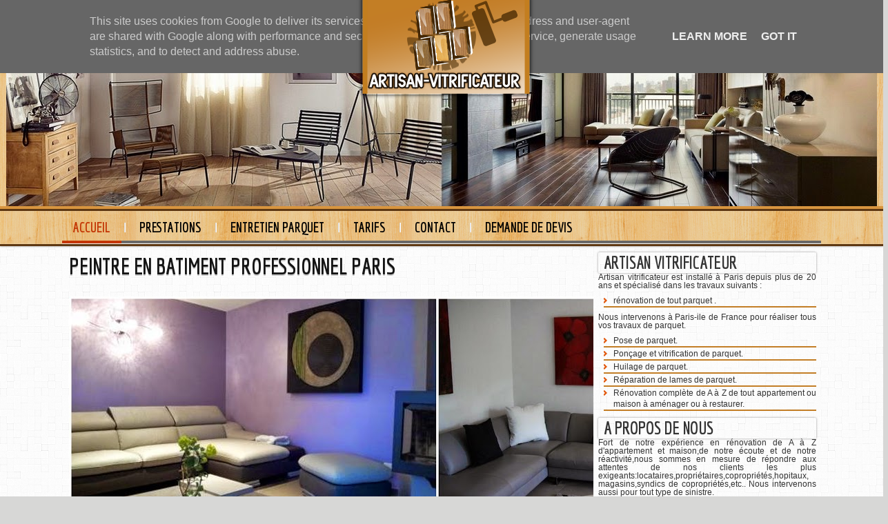

--- FILE ---
content_type: text/html; charset=UTF-8
request_url: https://www.artisan-vitrificateur.fr/2012/12/peintre-en-batiment-professionnel-paris_63.html
body_size: 31833
content:
<!DOCTYPE html>
<html xmlns='http://www.w3.org/1999/xhtml' xmlns:b='http://www.google.com/2005/gml/b' xmlns:data='http://www.google.com/2005/gml/data' xmlns:expr='http://www.google.com/2005/gml/expr'>
<head>
<link href='https://www.blogger.com/static/v1/widgets/55013136-widget_css_bundle.css' rel='stylesheet' type='text/css'/>
<link href="//fonts.googleapis.com/css?family=Medula+One" rel="stylesheet" type="text/css">
<link href="//fonts.googleapis.com/css?family=Economica:700,400italic" rel="stylesheet" type="text/css">
<meta content='360244951299A5D5597941CB7D40FF91' name='msvalidate.01'/>
<meta content='rénover parquet, parquet salle de bain, ponçeuse parquet,parquet collé ,entretien parquet ,prix parquet massif ,huile pour parquet ,parquet exterieur,parquet flottant massif,prix vitrification parquet,tarif ponçage parquet,rénovation de parquet,parquet flottant prix, prix pose parquet flottant ,nettoyage parquet ,parquet pour cuisine,ponceuse pour parquet,pose de parquet collé,devis pose parquet' name='keywords'/>
<meta content='ALL' name='ROBOTS'/>
<meta content='text/html; charset=utf-8' http-equiv='Content-Type'/>
<meta content='text/html; charset=UTF-8' http-equiv='Content-Type'/>
<meta content='blogger' name='generator'/>
<link href='https://www.artisan-vitrificateur.fr/favicon.ico' rel='icon' type='image/x-icon'/>
<link href='https://www.artisan-vitrificateur.fr/2012/12/peintre-en-batiment-professionnel-paris_63.html' rel='canonical'/>
<link rel="alternate" type="application/atom+xml" title="RENOV-EX : RENOVATION DE VOS REVETEMENTS DE SOL.MEILLEURS BONS PLANS TRAVAUX MODERNES ET ECOLOGIQUES - Atom" href="https://www.artisan-vitrificateur.fr/feeds/posts/default" />
<link rel="alternate" type="application/rss+xml" title="RENOV-EX : RENOVATION DE VOS REVETEMENTS DE SOL.MEILLEURS BONS PLANS TRAVAUX MODERNES ET ECOLOGIQUES - RSS" href="https://www.artisan-vitrificateur.fr/feeds/posts/default?alt=rss" />
<link rel="service.post" type="application/atom+xml" title="RENOV-EX : RENOVATION DE VOS REVETEMENTS DE SOL.MEILLEURS BONS PLANS TRAVAUX MODERNES ET ECOLOGIQUES - Atom" href="https://www.blogger.com/feeds/8592935955796795236/posts/default" />

<link rel="alternate" type="application/atom+xml" title="RENOV-EX : RENOVATION DE VOS REVETEMENTS DE SOL.MEILLEURS BONS PLANS TRAVAUX MODERNES ET ECOLOGIQUES - Atom" href="https://www.artisan-vitrificateur.fr/feeds/3737182124776660766/comments/default" />
<!--Can't find substitution for tag [blog.ieCssRetrofitLinks]-->
<link href='https://blogger.googleusercontent.com/img/b/R29vZ2xl/AVvXsEimPo-Hz5I89alMAkXVfzyN5GzawPo0-Kwc6bdj9MzyZ3dL3PwRJtF3tfZjgg5uDzUT9a60lVVGkn4164ZjdqUosQANXs6WL7H7sdaa4egT3nAGCujkThsR1URq0muD1cv4VG8N4RiarFZV/s1600/090127031103506173061127.jpg' rel='image_src'/>
<meta content='https://www.artisan-vitrificateur.fr/2012/12/peintre-en-batiment-professionnel-paris_63.html' property='og:url'/>
<meta content='PEINTRE EN BATIMENT PROFESSIONNEL PARIS' property='og:title'/>
<meta content='MEILLEURS BONS PLANS TRAVAUX,MODERNES ET ECOLOGIQUES JUSQU&#39;A 40% MOINS CHER.' property='og:description'/>
<meta content='https://blogger.googleusercontent.com/img/b/R29vZ2xl/AVvXsEimPo-Hz5I89alMAkXVfzyN5GzawPo0-Kwc6bdj9MzyZ3dL3PwRJtF3tfZjgg5uDzUT9a60lVVGkn4164ZjdqUosQANXs6WL7H7sdaa4egT3nAGCujkThsR1URq0muD1cv4VG8N4RiarFZV/w1200-h630-p-k-no-nu/090127031103506173061127.jpg' property='og:image'/>
<title>PEINTRE EN BATIMENT PROFESSIONNEL PARIS | RENOV-EX : RENOVATION DE VOS REVETEMENTS DE SOL.MEILLEURS BONS PLANS TRAVAUX MODERNES ET ECOLOGIQUES</title>
<meta content='RENOV-EX : RENOVATION DE VOS REVETEMENTS DE SOL.MEILLEURS BONS PLANS TRAVAUX MODERNES ET ECOLOGIQUES: PEINTRE EN BATIMENT PROFESSIONNEL PARIS' property='og:title'/>
<meta content='' property='og:url'/>
<style id='page-skin-1' type='text/css'><!--
/* -------------------------------------------------------
Blogger Template Info
Name      : O-Beat Blogger Template
Designed  : Abdil Latif
Url       : loefa-cebook.blogspot.com
Date      : March 2012
------------------------------------------------------- */
/* Variable definitions
========================
<Variable name="bodybgColor" description="Body Background Color"
type="color" default="#D0FC5D">
<Variable name="contentbgColor" description="Content Background Color"
type="color" default="#D5D600">
<Variable name="headerbgColor" description="Header Background Color"
type="color" default="#6060FF">
<Variable name="mainbgColor" description="Main Background Color"
type="color" default="#077401">
<Variable name="postbgColor" description="Post Background Color"
type="color" default="#000000">
<Variable name="commentbgColor" description="Comment Background Color"
type="color" default="#333333">
<Variable name="sidebar1bgColor" description="Sidebar1 Background Color"
type="color" default="#A80000">
<Variable name="sidebar2bgColor" description="Sidebar2 Background Color"
type="color" default="#FF8001">
<Variable name="footerbgColor" description="Footer Background Color"
type="color" default="#000074">
<Variable name="blogTitleColor" description="Blog Title Color"
type="color" default="#ffffff">
<Variable name="blogDescriptionColor" description="Blog Description Color"
type="color" default="#ffffff">
<Variable name="dateHeaderColor" description="Date Header Color"
type="color" default="#ffffff">
<Variable name="postTitleColor" description="Post Title Color"
type="color" default="#333">
<Variable name="textColor" description="Text Color"
type="color" default="#333">
<Variable name="blogQuoteColor" description="Blog Quote Color"
type="color" default="#333">
<Variable name="mainLinkColor" description="Link Color"
type="color" default="#333">
<Variable name="mainHoverLinkColor" description="Hover Link Color"
type="color" default="#ffdddd">
<Variable name="sidebarHeaderColor" description="Sidebar Header Color"
type="color" default="#333">
<Variable name="sidebarTextColor" description="Sidebar Text Color"
type="color" default="#333">
<Variable name="sidebarLinkColor" description="Sidebar Link Color"
type="color" default="#333">
<Variable name="sidebarHoverLinkColor" description="Sidebar Hover Link Color"
type="color" default="#ffdddd">
<Variable name="postfooterTextColor" description="Post-Footer Text Color"
type="color" default="#aaaaaa">
<Variable name="postfooterLinkColor" description="Post-Footer Link Color"
type="color" default="#dddddd">
<Variable name="commentTextColor" description="Comment Text Color"
type="color" default="#555555">
<Variable name="footerTextColor" description="Footer Text Color"
type="color" default="#dddddd">
<Variable name="blogTitleFont" description="Blog Title Font"
type="font"
default="normal bold 250% 'bolts sf','commerce sf bold',georgia,Times, serif"
>
<Variable name="blogDescriptionFont" description="Blog Description Font"
type="font"
default="normal normal 120% impact,'commerce sf bold',verdana,Georgia, serif"
>
<Variable name="dateHeaderFont" description="Date Header Font"
type="font"
default="normal normal 95% verdana,tahoma,garamond,helvetica,Sans-serif"
>
<Variable name="postTitleFont" description="Post Title Font"
type="font"
default="normal bold 130% georgia,verdana,'Trebuchet MS',cambria,Sans-serif"
>
<Variable name="textFont" description="Text Font"
type="font"
default="normal normal 75% verdana,arial,times,'Trebuchet MS',Sans-serif"
>
<Variable name="quoteFont" description="Blog Quote Font"
type="font"
default="italic normal 100% verdana,arial,times,'Trebuchet MS',Sans-serif"
>
<Variable name="sidebarHeaderFont" description="Sidebar Header Font"
type="font"
default="normal bold 110% verdana,tahoma,Times,'Arial Black',Times,Arial,Verdana"
>
<Variable name="sidebarTextFont" description="Sidebar Text Font"
type="font"
default="normal normal 72% verdana,arial,times,'Trebuchet MS',Sans-serif"
>
<Variable name="postfooterTextFont" description="Post-Footer Text Font"
type="font"
default="normal normal 95% verdana,tahoma,garamond,helvetica,Sans-serif"
>
<Variable name="commentTextFont" description="Comment Text Font"
type="font"
default="normal normal 100% tahoma,garamond,helvetica,Sans-serif"
>
<Variable name="footerTextFont" description="Footer Text Font"
type="font"
default="normal normal 80% tahoma,garamond,helvetica,Sans-serif"
>
*/
#navbar {
display:none;
}
#sidebar-wtengah{margin:0px;padding:0pxm}
#sidebar-wtengah2{margin:0px;padding:0px}
body {
margin: 0px 0px 0px 0px;
padding: 0px 0px 0px 0px;
min-width: 995px;
text-align: center;
color: #333;
background:url(https://blogger.googleusercontent.com/img/b/R29vZ2xl/AVvXsEhqXOZOOqucnb2DY5ixS3pkVsj09vQpcH_Ver5qmybdU9orSWSOH7LK26FOwx8oiaX4GzO9QRGEc2uzLh-gDjTqfpvbn-mICVd15SYxCE-oDZWEABB9Nlw70wx8HnjPG_yHpEJGRjH3sp0n/s0/bg.png)repeat #d7d7d6;
font-family: verdana,helvetica,tahoma,arial,Sans-serif;
font-size: 100%;
}
#outer-wrapper {
margin: 0 auto;   /* to make the template lays in the screen center */
padding: 0px 0px 0px 0px;
width: 100%;
}
#content-wrapper {
position: relative;
margin: 0 auto;
margin-bottom:60px;
padding: 0px 0px 0px 0px;
text-align: center;
width: 1100px;
}
.clear {
clear: both;
line-height: 0;
height: 0;
}
/* global link attributes */
a, a:visited {
color: #333;
text-decoration: none;
}
a:hover {
text-decoration: underline;
color: #c37e26;
}
/* -----   HEADER   ----- */
#header-wrapper {
position: relative;
height: 50px;
margin: 0px 0px 0px 0px;
padding: 0px 0px 0px 0px;
width: 100%;
border-top:5px solid #c37e26;
}
#header {
position: absolute;
left: 41%;
right: 50%;
top: 0px;
padding: 0px;
margin: 0px auto;
z-index: 90000;
}
}
#header h1 {
display: none;
margin: 0px 0px 0px 0px;
padding: 10px 0px 0px 0px;
color: #9b9b9b;
font-family:'Economica', Arial, sans-serif;
font-size: 32px;
-webkit-transition:all 0.2s linear;
-moz-transition:all 0.2s linear;
-o-transition:all 0.2s linear;
transition:all 0.2s linear;
}
#header h1 a {
text-decoration: none;
color: #9b9b9b;
}
#header h1 a:hover {
color: #929291;
text-decoration: none;
}
#header .description {
display: none;
margin: 0px 0px 0px 0px;
padding: 10px 10px 10px 40px;
color: #d2d2c8;
font-size: 12px ;
}
#header a img {
margin-top:-10px;
padding: 0px 0px 0px 0px;
-webkit-transition:all 0.2s linear;
-moz-transition:all 0.2s linear;
-o-transition:all 0.2s linear;
transition:all 0.2s linear;
z-index:900000;
-moz-box-shadow: 0px 0px 6px #000000;
-webkit-box-shadow: 0px 0px 6px #000000;
box-shadow: 0px 0px 6px #000000;
}
#header a img:hover {
margin-top:-5px;
padding: 0px 0px 0px 0px;
}
#header-r {
float:right;
margin-bottom:0;
padding: 0px 0px 0px 0px;
width:420px;
}
#header-r ul li{
list-style: none;
}
#header-r ul li a{
font-family: 'Economica', Arial, sans-serif;
font-size : 14px;
float:left;
color:#90908f;
display:inline;
padding:0 0 0 10px;
text-transform:none;
width:70px;
}
#header-r ul li a:hover {
color:#c37e26;
text-decoration:none;
}
span.sym {
font-family:'WebSymbolsRegular', Arial, sans-serif;
font-size:18px;
position:relative;
margin-right:5px;
line-height:14px;
}
#header-r h2 {
display:none;
}
#header-rr{
float:left;
width :400px;
color:#fff;
}
#header-rr ul li{
list-style: none;
}
#header-rr ul li a{
font-family: 'Economica', Arial, sans-serif;
font-size : 20px;
float:left;
color:#90908f;
display:inline;
float:left;
padding:6px 10px 0 5px;
text-transform:none;
}
#header-rr ul li a:hover {
color:#c37e26;
text-decoration:none;
}
#header-rr h2 {display:none;}
a.twitter {
background: url(https://blogger.googleusercontent.com/img/b/R29vZ2xl/AVvXsEjyOlEdOYRYDYgyuvovbHm_rmZhMFBS21Mlsk5dJJ0t_oVMvVsOhs75-DGIGnJVRNAcq2QrB2qZJvuMLOmfU64F9C9zV6OwTMODI4xaNioYXPFHBwIwXvvt1t_MO_Ow4p2zcf9P8AmTOS9B/s0/t1.png) no-repeat left;
}
a.facebook {
background: url(https://blogger.googleusercontent.com/img/b/R29vZ2xl/AVvXsEj40wHYbXQGltYwtA1fNTkAn2riIYhYpKQ9ffcN3SohRZJAakaH0CvpZrV4IcHSlfy5ORtBZm1Bq_411C03a3KyZwbn1uUO_UP-TWxTJtfDfnNvm8qwgkQebfxhUgVsocIRQzWrRaTzumz5/s0/f1.png) no-repeat left;}
a.google {
background: url(https://blogger.googleusercontent.com/img/b/R29vZ2xl/AVvXsEjiC_TIL-10MOFqsMDlikQLpH1UB9Kmo88LlStMcjbjvX2Z-A0rxFnZGpGD9Acao8TYCQDxxsHphKnmfoRdkRoQ9AWbjm_-avAn0b5v5QnTpUJZPqljHeJ-zAxk6Fb0wxFFpwQbyeIOrvVi/s0/g1.png) no-repeat left;
}
a.rss {
background: url(https://blogger.googleusercontent.com/img/b/R29vZ2xl/AVvXsEjnEuzvzxDmMts7CzrPbcrRZtoxsDnT60Ulh9CizOsLKzYNwLrlRi486uzxDFlRuBwbuT1u38t3p3VuL4cyoFu8-mZuftYgszWS_45ZWcI7sN1BJoo4VHTK3sYfXME_iUeUxfL3o5IfWhyphenhyphenN/s0/r1.png) no-repeat left;
}
a.twitter:hover {
background: url(https://blogger.googleusercontent.com/img/b/R29vZ2xl/AVvXsEhVxh3Em7mI_HBJGew2GXf-dCZmDt_hCUY0LvIp4iA8BIOhk_1OyW8qbUdAOTvIFpi4nUlEOtmF8wHSVyGiV1TbKWoi7P0qpb49qbTcOoGp5KiULt_KY1_k2kaNXZg5Rw9qAQQB_mAplvNN/s0/t2.png) no-repeat left;
}
a.facebook:hover {
background: url(https://blogger.googleusercontent.com/img/b/R29vZ2xl/AVvXsEjxjCIREVxi3ua5Yr2z5SNJKvdhUvb-JSySb8vhfUnPGdh6quHQ_luOL4Fhyphenhyphen4IGSOy55ky6AsZebeBMfFe5cjYE_wirRc6YExJDp93f2INAc0JpsQ-9mFm3QkKhqsKg2s3o7baRKh9WEs0Z/s0/f2.png) no-repeat left;}
a.google:hover {
background: url(https://blogger.googleusercontent.com/img/b/R29vZ2xl/AVvXsEgfbdcVZpiXYwx-gwF4aFkkNZcfOUAGJ5ShKopOw6SLYaALRuyCCKKrFacyxbVmyI2cxQMKAjyfjhhXbali_gXJqpp9-uaYwBXZZ50bZP6eWNffbvdhXh_B4DlsZMjLMttheo92YHnbI2EG/s0/g2.png) no-repeat left;
}
a.rss:hover {
background: url(https://blogger.googleusercontent.com/img/b/R29vZ2xl/AVvXsEgrfwljatzXdEzqEGIOFUQ7GnUxMEf7T1wqOR1dCVE1LYpzf8CI9wbyTDwls88traIOwZ5Wn76QWRjFkvx51x5YDivlZa5eFpxlVn6H2isOADPnD0AYlO1ZRWc_fq3o237_eiEZWRLepJKN/s0/r2.png) no-repeat left;
}
/* -----   MAIN   ----- */
#main-wrapper {
display: inline; /* handles IE margin bug */
float: left;
margin: 0px 0px 0px 0px;
padding: 0px 0px 0px 0px;
width: 770px;
word-wrap: break-word; /* fix for long text breaking sidebar float in IE */
overflow: hidden; /* fix for long non-text content breaking IE sidebar float */
}
#main {
margin: 0px 0px 0px 0px;
padding: 0px 5px 0px 5px;
width: 765px;
color: #333;
font: normal normal 75% verdana,arial,times,'Trebuchet MS',Sans-serif;
}
#main .widget {
margin: 0px 0px 0px 0px;
padding: 0px 0px 0px 0px;
}
h2.date-header {
margin: 0px 0px 0px 0px;
padding: 10px 10px 10px 10px;
text-align: left;
color: #ffffff;
font: normal normal 104% verdana,tahoma,garamond,helvetica,Sans-serif;
display:none;
}
.date-header span {
margin: 0px 0px 0px 0px;
padding: 0px 10px 0px 10px;
}
.post {
margin: 0;
padding: 10px 0px 10px 5px;
line-height: 1.5em;
text-align: justify;
color: #333;
}
.post h3 {
margin: 0px 0px 0px 0px;
padding: 10px 0px 10px 0px;
color: #3c3c44;
font-family:'Economica', Arial, sans-serif;
text-shadow:0px 2px 0px #c7c7c7;
font-size: 32x;
text-decoration: none;
text-transform: none;
}
.post h3 a, .post h3 a:visited {
color: #141414;
font-family: 'Economica', Arial, sans-serif;
text-shadow:0px 2px 0px #c7c7c7;
font-size: 32px;
text-decoration: none;
text-transform:none;
}
.post h3 a:hover {
color: #3c3c44;
text-decoration: none;
}
.post-body p {
/* Fix bug in IE5/Win with italics in posts */
font-family: Arial, sans-serif;
margin: 10px 0px 0px 0px;
padding: 0px 0px 0px 0px;
height: 1%;
overflow: visible;
}
.post ul {
margin: 0px 0px 0px 0px;
padding: 0px 0px 0px 50px;
list-style-type: disc;
line-height: 1.6em;
}
.post ol {
margin: 0px 0px 0px 0px;
padding: 0px 0px 0px 50px;
line-height: 1.6em;
}
.post li {
margin: 0px 0px 0px 0px;
padding: 0px 0px 0px 5px;
line-height: 1.6em;
}
a img {
margin: 0px 0px 0px 0px;
padding: 0px 0px 0px 0px;
}
.status-msg-body {
padding:12px;
text-align:center;
}
.status-msg-border {
background-color: rgba(0, 0, 0, 0.3);
background: rgba(0, 0, 0, 0.3);
color: rgba(0, 0, 0, 0.3);
padding:10px;
border:solid 1px #ebebeb;
-moz-border-radius-topleft: 5px;
-moz-border-radius-topright:5px;
-moz-border-radius-bottomleft:5px;
-moz-border-radius-bottomright:5px;
-webkit-border-top-left-radius:5px;
-webkit-border-top-right-radius:5px;
-webkit-border-bottom-left-radius:5px;
-webkit-border-bottom-right-radius:5px;
border-top-left-radius:5px;
border-top-right-radius:5px;
border-bottom-left-radius:5px;
border-bottom-right-radius:5px;}
/* -----   SIDEBAR   ----- */
.sidebar-wrapper {
display: inline; /* handles IE margin bug */
float: left;
margin: 0px 0px 0px 0px;
padding: 0px 0px 0px 0px;
word-wrap: break-word; /* fix for long text breaking sidebar float in IE */
overflow: hidden; /* fix for long non-text content breaking IE sidebar float */
}
.sidebar-wrapper2 {
color: #333;
display: inline; /* handles IE margin bug */
float: right;
width: 320px;
margin: 0px 0px 0px 0px;
padding: 5px 5px 0px 5px;
word-wrap: break-word; /* fix for long text breaking sidebar float in IE */
overflow: hidden; /* fix for long non-text content breaking IE sidebar float */
}
.sidebar {
margin: 0px 0px 0px 0px;
padding: 0px;
min-width: 320px;
max-width: 160px;
text-align: left;
color: #333333;
font: normal normal 72% verdana,arial,times,'Trebuchet MS',Sans-serif;
}
.sidebar2 {
margin: 0px 0px 0px 0px;
padding: 0px 0px 0px 0px;
width:320px;
text-align: left;
color: #333;
font: normal normal 72% verdana,arial,times,'Trebuchet MS',Sans-serif;
}
#sidebar1 {
}
#sidebar2 {
width:320
}
.sidebar .widget {
margin: 0px 0px 0px 0px;
padding: 10px 0px 10px 0px;
}
#sidebar1 .widget {
}
#sidebar2 .widget {
margin: 0px 0px 0px 0px;
padding: 0px 2px 2px 2px;
}
.sidebar .BlogArchive {
margin: 0px 0px 0px 0px;
padding: 0px 0px 0px 0px;
}
/* sidebar heading */
.sidebar h2 {
margin: 0px 0px 0px 0px;
padding: 0px 0px 0px 0px;
font-family:'Economica', Arial, sans-serif;
text-shadow:0px 2px 0px #c7c7c7;
font-size: 22px;
text-transform: none;
}
.sidebar2 h2 {
font-family: "Economica",Arial,sans-serif;
border: 0px none;
background: url("//images-blogger-opensocial.googleusercontent.com/gadgets/proxy?url=https://blogger.googleusercontent.com/img/b/R29vZ2xl/AVvXsEirBg8lEjUdRKUd3icCXpnwB2ycZpvsiRBAlfX_g2jBexWX51aWgSpytTRR6wgwrMvo5XChd9A1LpfOUWTq-3WBgoCGifLdtYObme5q9itGL8bz_SIgcnD7tlsnzMbCIxtz5RqifrMptoP9/s0/purty_wood.png&container=blogger&gadget=a&rewriteMime=image/*") repeat scroll 0% 0% transparent;
margin: 0px;
padding: 0px 8px;
border-radius: 2px;
line-height: 30px;
box-shadow: 0px 0px 3px #8F8D8D, 0px 0px 1px #FFF inset;
font-size: 25px;
text-transform: uppercase;
}
.sidebar2 #BlogArchive1 h2 {
margin: 0px 0px 0px 0px;
padding: 0px 0px 0px 0px;
}
.sidebar2 ul {
margin: 0px 0px 0px 0px;
padding: 7px 0px 8px 8px;
list-style-type: none;
line-height: 1.4em;
}
.sidebar2 li {
margin: 0px 0px 0px 0px;
padding: 5px 0px 5px 5px;
border-bottom:2px solid #C37E26;
}
.sidebar2 li:hover, .sidebar2 li:visited {
color: #c37e26;
background: #ebebeb;
}
.sidebar2 a, .sidebar a:visited {
color: #333;
font-weight:bold;
}
.sidebar2 a:hover {
text-decoration: none;
color: #c37e26;
}
.sidebar2 a img {
margin: 0px 0px 0px 0px;
padding: 0px 0px 0px 0px;
}
@charset "UTF-8";
/* CSS Document */
/*
DEMO 1
*/
iframe#postCommentSubmit {
float:left;
background-color:#3bb3e0;
padding:10px;
position:relative;
font-family: 'Open Sans', sans-serif;
font-size:12px;
text-decoration:none;
color:#fff;
border: solid 1px #186f8f;
background-image: linear-gradient(bottom, rgb(44,160,202) 0%, rgb(62,184,229) 100%);
background-image: -o-linear-gradient(bottom, rgb(44,160,202) 0%, rgb(62,184,229) 100%);
background-image: -moz-linear-gradient(bottom, rgb(44,160,202) 0%, rgb(62,184,229) 100%);
background-image: -webkit-linear-gradient(bottom, rgb(44,160,202) 0%, rgb(62,184,229) 100%);
background-image: -ms-linear-gradient(bottom, rgb(44,160,202) 0%, rgb(62,184,229) 100%);
background-image: -webkit-gradient(
linear,
left bottom,
left top,
color-stop(0, rgb(44,160,202)),
color-stop(1, rgb(62,184,229))
);
-webkit-box-shadow: inset 0px 1px 0px #7fd2f1, 0px 1px 0px #fff;
-moz-box-shadow: inset 0px 1px 0px #7fd2f1, 0px 1px 0px #fff;
box-shadow: inset 0px 1px 0px #7fd2f1, 0px 1px 0px #fff;
-webkit-border-radius: 5px;
-moz-border-radius: 5px;
-o-border-radius: 5px;
border-radius: 5px;
}
iframe#postCommentSubmit::before {
background-color:#ccd0d5;
content:"";
display:block;
position:absolute;
width:100%;
height:100%;
padding:8px;
left:-8px;
top:-8px;
z-index:-1;
-webkit-border-radius: 5px;
-moz-border-radius: 5px;
-o-border-radius: 5px;
border-radius: 5px;
-webkit-box-shadow: inset 0px 1px 1px #909193, 0px 1px 0px #fff;
-moz-box-shadow: inset 0px 1px 1px #909193, 0px 1px 0px #fff;
-o-box-shadow: inset 0px 1px 1px #909193, 0px 1px 0px #fff;
box-shadow: inset 0px 1px 1px #909193, 0px 1px 0px #fff;
}
iframe#postCommentSubmit:active {
padding-bottom:9px;
padding-left:10px;
padding-right:10px;
padding-top:11px;
top:1px;
background-image: linear-gradient(bottom, rgb(62,184,229) 0%, rgb(44,160,202) 100%);
background-image: -o-linear-gradient(bottom, rgb(62,184,229) 0%, rgb(44,160,202) 100%);
background-image: -moz-linear-gradient(bottom, rgb(62,184,229) 0%, rgb(44,160,202) 100%);
background-image: -webkit-linear-gradient(bottom, rgb(62,184,229) 0%, rgb(44,160,202) 100%);
background-image: -ms-linear-gradient(bottom, rgb(62,184,229) 0%, rgb(44,160,202) 100%);
background-image: -webkit-gradient(
linear,
left bottom,
left top,
color-stop(0, rgb(62,184,229)),
color-stop(1, rgb(44,160,202))
);
}
/* -----   PROFILE   ----- */
#Profile1 {
margin: 0px 0px 0px 0px;
padding: 0px 0px 0px 0px;
color: #333333;
}
#Profile1 h2 {
background: #fff no-repeat scroll -1px 0 transparent;
border-bottom: 1px solid #bbbbbb;
color: #000000;
font-family: 'Medula One', cursive;
font-size: 36px;
letter-spacing:0;
padding: 0 10px 5px 9px;
text-transform: uppercase;
}
.profile-img {
width: 300px;
height:250px;
display: block;
float: left;
margin: 0px 0px 0px 0px;
padding: 0px 0px 0px 0px;
clear: both;
}
.profile-img:hover {
-moz-box-shadow: 0px 0px 9px #000000;
-webkit-box-shadow: 0px 0px 9px #000000;
box-shadow: 0px 0px 9px #000000;
}
.profile-textblock {
margin: 0px 0px 0px 0px;
padding: 0px 0px 0px 0px;
clear: both;
color: #333333;
}
.profile-data {
margin: 0px 0px 0px 0px;
padding: 0px 0px 0px 0px;
letter-spacing:.1em;
font-weight: bold;
line-height: 1.6em;
}
.profile-datablock {
margin: 0px 0px 0px 0px;
padding: 0px 0px 0px 0px;
}
.profile-link {
margin: 0px 0px 0px 0px;
padding: 0px 0px 0px 0px;
}
.tt-wrapper{
padding: 0;
width: 435px;
height: 70px;
margin: 80px auto 30px auto;
}
.tt-wrapper li{
float: left;
list-style:none;
}
.tt-wrapper li a{
display: block;
width: 45px;
height: 48px;
margin: 0 2px;
outline: none;
position: relative;
z-index: 2;
background: transparent url(https://blogger.googleusercontent.com/img/b/R29vZ2xl/AVvXsEgkNe0JYLMb8OpdVKhSSl20L5SYzINbQopBRByE_ef1ZGd6SAZ5Dbec3_n4EfP42FpSejSZa5qOwx560qBlo_TG3RHtWDPQNXTib4F1qOgehF7_bM6niTHao0Pea6s_LsOORMBYsz20bZPW/s0/sos.png) no-repeat top left;
text-indent: -9000px;
}
.tt-wrapper li .tt-blogger{
background-position: 0px 0px;
}
.tt-wrapper li .tt-blogger:hover{
background-position: 0px -57px;
}
.tt-wrapper li .tt-twitter{
background-position: -101px 0px;
}
.tt-wrapper li .tt-twitter:hover{
background-position: -101px -57px;
}
.tt-wrapper li .tt-yahoo{
background-position: -151px 0px;
}
.tt-wrapper li .tt-yahoo:hover{
background-position: -151px -57px;
}
.tt-wrapper li .tt-facebook{
background-position: -51px 0px;
}
.tt-wrapper li .tt-facebook:hover{
background-position: -51px -57px;
}
.tt-wrapper li .tt-rss{
background-position: -303px 0px;
}
.tt-wrapper li .tt-rss:hover{
background-position: -303px -57px;
}
.tt-wrapper li .tt-mspace{
background-position: -253px 0px;
}
.tt-wrapper li .tt-mspace:hover{
background-position: -253px -57px;
}
.tt-wrapper li a span{
width: 80px;
height: 80px;
line-height: 80px;
padding: 10px;
left: 50%;
margin-left: -55px;
font-family: 'Alegreya SC', Georgia, serif;
font-weight: 400;
font-style: italic;
font-size: 14px;
color: #FFF;
text-shadow: 1px 1px 1px rgba(0, 0, 0, 0.1);
text-align: center;
border: 5px solid #fff;
background: rgba(255,255,255,0.5);
text-indent: 0px;
position: absolute;
pointer-events: none;
border-radius: 50%;
bottom: -40px;
opacity: 0;
box-shadow: 0px 3px 8px rgba(0,0,0,0.1);
-webkit-transform: scale(0.2);
-moz-transform: scale(0.2);
-o-transform: scale(0.2);
-ms-transform: scale(0.2);
transform: scale(0.2);
-webkit-transition: all 0.3s ease-in-out;
-moz-transition: all 0.3s ease-in-out;
-o-transition: all 0.3s ease-in-out;
-ms-transition: all 0.3s ease-in-out;
transition: all 0.3s ease-in-out;
}
/* -----   BLOGQUOTE   ----- */
blockquote {
margin: 20px 20px 20px 20px;
padding: 0px 0px 0px 0px;
color: #333333;
font: italic normal 100% verdana,arial,times,'Trebuchet MS',Sans-serif;
line-height: 1.5em;
}
/* -----   CODE   ----- */
.code {
color: #333333;
}
/* -----   POST-FOOTER   ----- */
.post-footer {
display: block;
margin: 0px 0px 0px 0px;
padding: 10px 0px 10px 0px;
text-align: left;
font: normal normal 95% verdana,tahoma,garamond,helvetica,Sans-serif;
color: #333;
font-weight: normal;
}
.post-footer-line {
margin: 0px 0px 0px 0px;
padding: 0px 0px 0px 0px;
}
.post-footer a {
color: #333;
}
.post-footer a:hover {
text-decoration: none;
color: #c37e26;
}
.post-footer .post-comment-link a {
margin: 0px 0px 0px 0px;
padding: 0px 10px 0px 10px;
border-left: 1px solid #dddddd;
border-right: 1px solid #dddddd;
font-weight: bold;
}
.post-footer .post-comment-link a:hover {
text-decoration: none;
color: #fd0698;
}
#blog-pager {
margin: 0px 0px 0px 0px;
padding: 10px 20px 0px 20px;
text-align: center;
}
#blog-pager-newer-link {
float: left;
margin: 0px 0px 0px 0px;
padding: 10px 10px 0px 10px;
}
#blog-pager-older-link {
float: right;
margin: 0px 0px 0px 0px;
padding: 0px 0px 0px 0px;
}
.feed-links {
margin: 0px 0px 0px 0px;
padding: 10px 20px 10px 20px;
clear: both;
line-height: 1.5em;
text-align: left;
color: #333;
}
.feed-links a {color: #333}
.feed-links a:hover {color: #c37e26;}
/* -----   COMMENT   ----- */
#comments {
margin: 0 0 0 0;
padding: 0 0 0 0;
text-align: left;
background: #ffffff;
color: #333;
font: normal normal 100% tahoma,garamond,helvetica,Sans-serif;
}
#comments a {
color: #333333;
}
/* comment-header */
#comments h4 {
margin: 0px 0px 0px 0px;
padding: 0px 0px 0px 0px;
color: #333;
font-weight: bold;
}
.deleted-comment {
font-style:italic;
color:gray;
}
#comments-block {
line-height: 1.6em;
margin: 1em 0 1.5em;
}
body#layout #main-wrapper {
margin-top: 0;
overflow: visible;
}
body#layout #sidebar-wrapper {
margin-top: 0;
overflow: visible;
}
#comments-block .comment-author {
-moz-background-inline-policy: continuous;
background: none repeat scroll 0 0 #EEEEEE;
border: 1px solid #EEEEEE;
font-size: 15px;
font-weight: normal;
margin-right: 20px;
padding: 5px;
}
#comments .blogger-comment-icon, .blogger-comment-icon {
-moz-background-inline-policy: continuous;
background: none repeat scroll 0 0 #E8DEC4;
border-color: #E8DEC4;
border-style: solid;
border-width: 2px 1px 1px;
line-height: 16px;
padding: 5px;
}
#comments-block .comment-body {
border-left: 1px solid #EEEEEE;
border-right: 1px solid #EEEEEE;
margin-left: 0;
margin-right: 20px;
padding: 7px;
}
#comments-block .comment-footer {
border-bottom: 1px solid #EEEEEE;
border-left: 1px solid #EEEEEE;
border-right: 1px solid #EEEEEE;
font-size: 11px;
line-height: 1.4em;
margin: -0.25em 20px 2em 0;
padding: 5px;
text-transform: none;
}
#comments-block .comment-body p {
margin: 0 0 0.75em;
}
#comments ul {
margin: 0px 0px 0px 0px;
padding: 0px 0px 0px 0px;
list-style-type: disc;
}
#comments li {
margin: 0px 0px 0px 0px;
padding: 0px 0px 0px 0px;
}
a.comment-link {
/* ie5.0/win doesn't apply padding to inline elements,
so we hide these two declarations from it */
padding-left: 0px;
}
html>body a.comment-link {
/* respecified, for ie5/mac's benefit */
padding-left: 0px;
}
.da-slider{
width: 1100px;
min-width: 520px;
height: 260px;
position: relative;
margin: 0px auto;
overflow: hidden;
background: transparent url(https://blogger.googleusercontent.com/img/b/R29vZ2xl/AVvXsEirBg8lEjUdRKUd3icCXpnwB2ycZpvsiRBAlfX_g2jBexWX51aWgSpytTRR6wgwrMvo5XChd9A1LpfOUWTq-3WBgoCGifLdtYObme5q9itGL8bz_SIgcnD7tlsnzMbCIxtz5RqifrMptoP9/s0/purty_wood.png) repeat 0% 0%;
-webkit-transition: background-position 1.4s ease-in-out 0.3s;
-moz-transition: background-position 1.4s ease-in-out 0.3s;
-o-transition: background-position 1.4s ease-in-out 0.3s;
-ms-transition: background-position 1.4s ease-in-out 0.3s;
transition: background-position 1.4s ease-in-out 0.3s;
}
.da-slide{
position: absolute;
width: 100%;
height: 100%;
top: 0px;
left: 0px;
font-family: 'BebasNeueRegular', 'Arial Narrow', Arial, sans-serif;
text-align: left;
}
.da-slide-current{
z-index: 1000;
}
.da-slider-fb .da-slide{
left: 100%;
}
.da-slider-fb  .da-slide.da-slide-current{
left: 0px;
}
.da-slide h2,
.da-slide p,
.da-slide .da-link,
.da-slide .da-img{
position: absolute;
opacity: 0;
left: 110%;
}
.da-slider-fb .da-slide h2,
.da-slider-fb .da-slide p,
.da-slider-fb .da-slide .da-link{
left: 10%;
opacity: 1;
}
.da-slider-fb .da-slide .da-img{
left: 60%;
opacity: 1;
}
.da-slide h2{
color: #fff;
font-size: 66px;
width: 50%;
top: 0px;
white-space: nowrap;
z-index: 10;
text-shadow: 1px 1px 1px rgba(0,0,0,0.1);
font-family: 'Economica', Arial, sans-serif;
font-weight: 700;
}
.da-slide p{
width: 45%;
top: 105px;
color: #a65e04;
font-size: 18px;
line-height: 26px;
height: 80px;
overflow: hidden;
font-style: italic;
font-family: 'Economica', Arial, sans-serif;
font-weight: 400;
font-style: italic;
}
.da-slide .da-img{
text-align: center;
width: 30%;
top: 10px;
height: 256px;
line-height: 320px;
left: 110%; /*60%*/
}
.da-slide .da-link{
top: 200px; /*depends on p height*/
border-radius: 4px;
box-shadow: 0px 1px 1px rgba(0,0,0,0.1);
color: #fff;
text-shadow: 1px 1px 1px rgba(0,0,0,0.2);
border: 1px solid rgba(255,255,255,0.8);
padding: 2px 20px 0px;
font-size: 18px;
line-height: 30px;
text-align: center;
background: rgba(255,255,255,0.2);
height: 30px;
width: 150px;
}
.da-slide .da-link:hover{
background: rgba(255,255,255,0.3);
}
.da-dots{
width: 100%;
position: absolute;
text-align: center;
left: 0px;
bottom: 10px;
z-index: 2000;
-moz-user-select: none;
-webkit-user-select: none;
}
.da-dots span{
display: inline-block;
position: relative;
width: 12px;
height: 12px;
border-radius: 50%;
background: #d8953f;
margin: 3px;
cursor: pointer;
box-shadow:
1px 1px 1px rgba(0,0,0,0.1) inset,
1px 1px 1px rgba(255,255,255,0.1);
}
.da-dots span.da-dots-current:after{
content: '';
width: 8px;
height: 8px;
position: absolute;
top: 2px;
left: 2px;
border-radius: 50%;
background: rgb(255,255,255);
background: -moz-linear-gradient(top, rgba(255,255,255,1) 0%, rgba(246,246,246,1) 47%, rgba(237,237,237,1) 100%);
background: -webkit-gradient(linear, left top, left bottom, color-stop(0%,rgba(255,255,255,1)), color-stop(47%,rgba(246,246,246,1)), color-stop(100%,rgba(237,237,237,1)));
background: -webkit-linear-gradient(top, rgba(255,255,255,1) 0%,rgba(246,246,246,1) 47%,rgba(237,237,237,1) 100%);
background: -o-linear-gradient(top, rgba(255,255,255,1) 0%,rgba(246,246,246,1) 47%,rgba(237,237,237,1) 100%);
background: -ms-linear-gradient(top, rgba(255,255,255,1) 0%,rgba(246,246,246,1) 47%,rgba(237,237,237,1) 100%);
background: linear-gradient(top, rgba(255,255,255,1) 0%,rgba(246,246,246,1) 47%,rgba(237,237,237,1) 100%);
filter: progid:DXImageTransform.Microsoft.gradient( startColorstr='#ffffff', endColorstr='#ededed',GradientType=0 );
}
.da-arrows{
-moz-user-select: none;
-webkit-user-select: none;
}
.da-arrows span{
position: absolute;
top: 50%;
height: 30px;
width: 30px;
border-radius: 50%;
background: #d8953f;
cursor: pointer;
z-index: 2000;
opacity: 0;
box-shadow:
1px 1px 1px rgba(0,0,0,0.1) inset,
1px 1px 1px rgba(255,255,255,0.1);
-webkit-transition: opacity 0.4s ease-in-out 0.2s;
-moz-transition: opacity 0.4s ease-in-out 0.2s;
-o-transition: opacity 0.4s ease-in-out 0.2s;
-ms-transition: opacity 0.4s ease-in-out 0.2s;
transition: opacity 0.4s ease-in-out 0.2s;
}
.da-slider:hover .da-arrows span{
opacity: 1;
}
.da-arrows span:after{
content: '';
position: absolute;
width: 20px;
height: 20px;
top: 5px;
left: 5px;
background: transparent url(https://blogger.googleusercontent.com/img/b/R29vZ2xl/AVvXsEhWms3Sf23Qt3W617m_u-SV55e5wAnqkqeEC4Ig3K-NSYKrGuMpgL7eGafJOAFBPl5xyqmH6Qfd8X98OpCut0uDgb3xME3o_k7HFDGw9ZFz1uTRipAKmcbTkDU1X9O4dAwDDX7KRpINMcwv/s0/arrows.png) no-repeat top left;
border-radius: 50%;
box-shadow: 1px 1px 2px rgba(0,0,0,0.1);
}
.da-arrows span:hover:after{
box-shadow: 1px 1px 4px rgba(0,0,0,0.3);
}
.da-arrows span:active:after{
box-shadow: 1px 1px 1px rgba(255,255,255,0.1);
}
.da-arrows span.da-arrows-next:after{
background-position: top right;
}
.da-arrows span.da-arrows-prev{
left: 15px;
}
.da-arrows span.da-arrows-next{
right: 15px;
}
.da-slide-current h2,
.da-slide-current p,
.da-slide-current .da-link{
left: 10%;
opacity: 1;
}
.da-slide-current .da-img{
left: 60%;
opacity: 1;
}
/* Animation classes and animations */
/* Slide in from the right*/
.da-slide-fromright h2{
-webkit-animation: fromRightAnim1 0.6s ease-in 0.8s both;
-moz-animation: fromRightAnim1 0.6s ease-in 0.8s both;
-o-animation: fromRightAnim1 0.6s ease-in 0.8s both;
-ms-animation: fromRightAnim1 0.6s ease-in 0.8s both;
animation: fromRightAnim1 0.6s ease-in 0.8s both;
}
.da-slide-fromright p{
-webkit-animation: fromRightAnim2 0.6s ease-in 0.8s both;
-moz-animation: fromRightAnim2 0.6s ease-in 0.8s both;
-o-animation: fromRightAnim2 0.6s ease-in 0.8s both;
-ms-animation: fromRightAnim2 0.6s ease-in 0.8s both;
animation: fromRightAnim2 0.6s ease-in 0.8s both;
}
.da-slide-fromright .da-link{
-webkit-animation: fromRightAnim3 0.4s ease-in 1.2s both;
-moz-animation: fromRightAnim3 0.4s ease-in 1.2s both;
-o-animation: fromRightAnim3 0.4s ease-in 1.2s both;
-ms-animation: fromRightAnim3 0.4s ease-in 1.2s both;
animation: fromRightAnim3 0.4s ease-in 1.2s both;
}
.da-slide-fromright .da-img{
-webkit-animation: fromRightAnim4 0.6s ease-in 0.8s both;
-moz-animation: fromRightAnim4 0.6s ease-in 0.8s both;
-o-animation: fromRightAnim4 0.6s ease-in 0.8s both;
-ms-animation: fromRightAnim4 0.6s ease-in 0.8s both;
animation: fromRightAnim4 0.6s ease-in 0.8s both;
}
@-webkit-keyframes fromRightAnim1{
0%{ left: 110%; opacity: 0; }
100%{ left: 10%; opacity: 1; }
}
@-webkit-keyframes fromRightAnim2{
0%{ left: 110%; opacity: 0; }
100%{ left: 10%; opacity: 1; }
}
@-webkit-keyframes fromRightAnim3{
0%{ left: 110%; opacity: 0; }
1%{ left: 10%; opacity: 0; }
100%{ left: 10%; opacity: 1; }
}
@-webkit-keyframes fromRightAnim4{
0%{ left: 110%; opacity: 0; }
100%{ left: 60%; opacity: 1; }
}
@-moz-keyframes fromRightAnim1{
0%{ left: 110%; opacity: 0; }
100%{ left: 10%; opacity: 1; }
}
@-moz-keyframes fromRightAnim2{
0%{ left: 110%; opacity: 0; }
100%{ left: 10%; opacity: 1; }
}
@-moz-keyframes fromRightAnim3{
0%{ left: 110%; opacity: 0; }
1%{ left: 10%; opacity: 0; }
100%{ left: 10%; opacity: 1; }
}
@-moz-keyframes fromRightAnim4{
0%{ left: 110%; opacity: 0; }
100%{ left: 60%; opacity: 1; }
}
@-o-keyframes fromRightAnim1{
0%{ left: 110%; opacity: 0; }
100%{ left: 10%; opacity: 1; }
}
@-o-keyframes fromRightAnim2{
0%{ left: 110%; opacity: 0; }
100%{ left: 10%; opacity: 1; }
}
@-o-keyframes fromRightAnim3{
0%{ left: 110%; opacity: 0; }
1%{ left: 10%; opacity: 0; }
100%{ left: 10%; opacity: 1; }
}
@-o-keyframes fromRightAnim4{
0%{ left: 110%; opacity: 0; }
100%{ left: 60%; opacity: 1; }
}
@-ms-keyframes fromRightAnim1{
0%{ left: 110%; opacity: 0; }
100%{ left: 10%; opacity: 1; }
}
@-ms-keyframes fromRightAnim2{
0%{ left: 110%; opacity: 0; }
100%{ left: 10%; opacity: 1; }
}
@-ms-keyframes fromRightAnim3{
0%{ left: 110%; opacity: 0; }
1%{ left: 10%; opacity: 0; }
100%{ left: 10%; opacity: 1; }
}
@-ms-keyframes fromRightAnim4{
0%{ left: 110%; opacity: 0; }
100%{ left: 60%; opacity: 1; }
}
@keyframes fromRightAnim1{
0%{ left: 110%; opacity: 0; }
100%{ left: 10%; opacity: 1; }
}
@keyframes fromRightAnim2{
0%{ left: 110%; opacity: 0; }
100%{ left: 10%; opacity: 1; }
}
@keyframes fromRightAnim3{
0%{ left: 110%; opacity: 0; }
1%{ left: 10%; opacity: 0; }
100%{ left: 10%; opacity: 1; }
}
@keyframes fromRightAnim4{
0%{ left: 110%; opacity: 0; }
100%{ left: 60%; opacity: 1; }
}
/* Slide in from the left*/
.da-slide-fromleft h2{
-webkit-animation: fromLeftAnim1 0.6s ease-in 0.6s both;
-moz-animation: fromLeftAnim1 0.6s ease-in 0.6s both;
-o-animation: fromLeftAnim1 0.6s ease-in 0.6s both;
-ms-animation: fromLeftAnim1 0.6s ease-in 0.6s both;
animation: fromLeftAnim1 0.6s ease-in 0.6s both;
}
.da-slide-fromleft p{
-webkit-animation: fromLeftAnim2 0.6s ease-in 0.6s both;
-moz-animation: fromLeftAnim2 0.6s ease-in 0.6s both;
-o-animation: fromLeftAnim2 0.6s ease-in 0.6s both;
-ms-animation: fromLeftAnim2 0.6s ease-in 0.6s both;
animation: fromLeftAnim2 0.6s ease-in 0.6s both;
}
.da-slide-fromleft .da-link{
-webkit-animation: fromLeftAnim3 0.4s ease-in 1.2s both;
-moz-animation: fromLeftAnim3 0.4s ease-in 1.2s both;
-o-animation: fromLeftAnim3 0.4s ease-in 1.2s both;
-ms-animation: fromLeftAnim3 0.4s ease-in 1.2s both;
animation: fromLeftAnim3 0.4s ease-in 1.2s both;
}
.da-slide-fromleft .da-img{
-webkit-animation: fromLeftAnim4 0.6s ease-in 0.6s both;
-moz-animation: fromLeftAnim4 0.6s ease-in 0.6s both;
-o-animation: fromLeftAnim4 0.6s ease-in 0.6s both;
-ms-animation: fromLeftAnim4 0.6s ease-in 0.6s both;
animation: fromLeftAnim4 0.6s ease-in 0.6s both;
}
@-webkit-keyframes fromLeftAnim1{
0%{ left: -110%; opacity: 0; }
100%{ left: 10%; opacity: 1; }
}
@-webkit-keyframes fromLeftAnim2{
0%{ left: -110%; opacity: 0; }
100%{ left: 10%; opacity: 1; }
}
@-webkit-keyframes fromLeftAnim3{
0%{ left: -110%; opacity: 0; }
1%{ left: 10%; opacity: 0; }
100%{ left: 10%; opacity: 1; }
}
@-webkit-keyframes fromLeftAnim4{
0%{ left: -110%; opacity: 0; }
100%{ left: 60%; opacity: 1; }
}
@-moz-keyframes fromLeftAnim1{
0%{ left: -110%; opacity: 0; }
100%{ left: 10%; opacity: 1; }
}
@-moz-keyframes fromLeftAnim2{
0%{ left: -110%; opacity: 0; }
100%{ left: 10%; opacity: 1; }
}
@-moz-keyframes fromLeftAnim3{
0%{ left: -110%; opacity: 0; }
1%{ left: 10%; opacity: 0; }
100%{ left: 10%; opacity: 1; }
}
@-moz-keyframes fromLeftAnim4{
0%{ left: -110%; opacity: 0; }
100%{ left: 60%; opacity: 1; }
}
@-o-keyframes fromLeftAnim1{
0%{ left: -110%; opacity: 0; }
100%{ left: 10%; opacity: 1; }
}
@-o-keyframes fromLeftAnim2{
0%{ left: -110%; opacity: 0; }
100%{ left: 10%; opacity: 1; }
}
@-o-keyframes fromLeftAnim3{
0%{ left: -110%; opacity: 0; }
1%{ left: 10%; opacity: 0; }
100%{ left: 10%; opacity: 1; }
}
@-o-keyframes fromLeftAnim4{
0%{ left: -110%; opacity: 0; }
100%{ left: 60%; opacity: 1; }
}
@-ms-keyframes fromLeftAnim1{
0%{ left: -110%; opacity: 0; }
100%{ left: 10%; opacity: 1; }
}
@-ms-keyframes fromLeftAnim2{
0%{ left: -110%; opacity: 0; }
100%{ left: 10%; opacity: 1; }
}
@-ms-keyframes fromLeftAnim3{
0%{ left: -110%; opacity: 0; }
1%{ left: 10%; opacity: 0; }
100%{ left: 10%; opacity: 1; }
}
@-ms-keyframes fromLeftAnim4{
0%{ left: -110%; opacity: 0; }
100%{ left: 60%; opacity: 1; }
}
@keyframes fromLeftAnim1{
0%{ left: -110%; opacity: 0; }
100%{ left: 10%; opacity: 1; }
}
@keyframes fromLeftAnim2{
0%{ left: -110%; opacity: 0; }
100%{ left: 10%; opacity: 1; }
}
@keyframes fromLeftAnim3{
0%{ left: -110%; opacity: 0; }
1%{ left: 10%; opacity: 0; }
100%{ left: 10%; opacity: 1; }
}
@keyframes fromLeftAnim4{
0%{ left: -110%; opacity: 0; }
100%{ left: 60%; opacity: 1; }
}
/* Slide out to the right */
.da-slide-toright h2{
-webkit-animation: toRightAnim1 0.6s ease-in 0.6s both;
-moz-animation: toRightAnim1 0.6s ease-in 0.6s both;
-o-animation: toRightAnim1 0.6s ease-in 0.6s both;
-ms-animation: toRightAnim1 0.6s ease-in 0.6s both;
animation: toRightAnim1 0.6s ease-in 0.6s both;
}
.da-slide-toright p{
-webkit-animation: toRightAnim2 0.6s ease-in 0.3s both;
-moz-animation: toRightAnim2 0.6s ease-in 0.3s both;
-o-animation: toRightAnim2 0.6s ease-in 0.3s both;
-ms-animation: toRightAnim2 0.6s ease-in 0.3s both;
animation: toRightAnim2 0.6s ease-in 0.3s both;
}
.da-slide-toright .da-link{
-webkit-animation: toRightAnim3 0.4s ease-in both;
-moz-animation: toRightAnim3 0.4s ease-in both;
-o-animation: toRightAnim3 0.4s ease-in both;
-ms-animation: toRightAnim3 0.4s ease-in both;
animation: toRightAnim3 0.4s ease-in both;
}
.da-slide-toright .da-img{
-webkit-animation: toRightAnim4 0.6s ease-in both;
-moz-animation: toRightAnim4 0.6s ease-in both;
-o-animation: toRightAnim4 0.6s ease-in both;
-ms-animation: toRightAnim4 0.6s ease-in both;
animation: toRightAnim4 0.6s ease-in both;
}
@-webkit-keyframes toRightAnim1{
0%{ left: 10%;  opacity: 1; }
100%{ left: 100%; opacity: 0; }
}
@-webkit-keyframes toRightAnim2{
0%{ left: 10%;  opacity: 1; }
100%{ left: 100%; opacity: 0; }
}
@-webkit-keyframes toRightAnim3{
0%{ left: 10%;  opacity: 1; }
99%{ left: 10%; opacity: 0; }
100%{ left: 100%; opacity: 0; }
}
@-webkit-keyframes toRightAnim4{
0%{ left: 60%;  opacity: 1; }
30%{ left: 55%;  opacity: 1; }
100%{ left: 100%; opacity: 0; }
}
@-moz-keyframes toRightAnim1{
0%{ left: 10%;  opacity: 1; }
100%{ left: 100%; opacity: 0; }
}
@-moz-keyframes toRightAnim2{
0%{ left: 10%;  opacity: 1; }
100%{ left: 100%; opacity: 0; }
}
@-moz-keyframes toRightAnim3{
0%{ left: 10%;  opacity: 1; }
99%{ left: 10%; opacity: 0; }
100%{ left: 100%; opacity: 0; }
}
@-moz-keyframes toRightAnim4{
0%{ left: 60%;  opacity: 1; }
30%{ left: 55%;  opacity: 1; }
100%{ left: 100%; opacity: 0; }
}
@-o-keyframes toRightAnim1{
0%{ left: 10%;  opacity: 1; }
100%{ left: 100%; opacity: 0; }
}
@-o-keyframes toRightAnim2{
0%{ left: 10%;  opacity: 1; }
100%{ left: 100%; opacity: 0; }
}
@-o-keyframes toRightAnim3{
0%{ left: 10%;  opacity: 1; }
99%{ left: 10%; opacity: 0; }
100%{ left: 100%; opacity: 0; }
}
@-o-keyframes toRightAnim4{
0%{ left: 60%;  opacity: 1; }
30%{ left: 55%;  opacity: 1; }
100%{ left: 100%; opacity: 0; }
}
@-ms-keyframes toRightAnim1{
0%{ left: 10%;  opacity: 1; }
100%{ left: 100%; opacity: 0; }
}
@-ms-keyframes toRightAnim2{
0%{ left: 10%;  opacity: 1; }
100%{ left: 100%; opacity: 0; }
}
@-ms-keyframes toRightAnim3{
0%{ left: 10%;  opacity: 1; }
99%{ left: 10%; opacity: 0; }
100%{ left: 100%; opacity: 0; }
}
@-ms-keyframes toRightAnim4{
0%{ left: 60%;  opacity: 1; }
30%{ left: 55%;  opacity: 1; }
100%{ left: 100%; opacity: 0; }
}
@keyframes toRightAnim1{
0%{ left: 10%;  opacity: 1; }
100%{ left: 100%; opacity: 0; }
}
@keyframes toRightAnim2{
0%{ left: 10%;  opacity: 1; }
100%{ left: 100%; opacity: 0; }
}
@keyframes toRightAnim3{
0%{ left: 10%;  opacity: 1; }
99%{ left: 10%; opacity: 0; }
100%{ left: 100%; opacity: 0; }
}
@keyframes toRightAnim4{
0%{ left: 60%;  opacity: 1; }
30%{ left: 55%;  opacity: 1; }
100%{ left: 100%; opacity: 0; }
}
/* Slide out to the left*/
.da-slide-toleft h2{
-webkit-animation: toLeftAnim1 0.6s ease-in both;
-moz-animation: toLeftAnim1 0.6s ease-in both;
-o-animation: toLeftAnim1 0.6s ease-in both;
-ms-animation: toLeftAnim1 0.6s ease-in both;
animation: toLeftAnim1 0.6s ease-in both;
}
.da-slide-toleft p{
-webkit-animation: toLeftAnim2 0.6s ease-in 0.3s both;
-moz-animation: toLeftAnim2 0.6s ease-in 0.3s both;
-o-animation: toLeftAnim2 0.6s ease-in 0.3s both;
-ms-animation: toLeftAnim2 0.6s ease-in 0.3s both;
animation: toLeftAnim2 0.6s ease-in 0.3s both;
}
.da-slide-toleft .da-link{
-webkit-animation: toLeftAnim3 0.4s ease-in both;
-moz-animation: toLeftAnim3 0.4s ease-in both;
-o-animation: toLeftAnim3 0.4s ease-in both;
-ms-animation: toLeftAnim3 0.4s ease-in both;
animation: toLeftAnim3 0.4s ease-in both;
}
.da-slide-toleft .da-img{
-webkit-animation: toLeftAnim4 0.6s ease-in 0.6s both;
-moz-animation: toLeftAnim4 0.6s ease-in 0.6s both;
-o-animation: toLeftAnim4 0.6s ease-in 0.6s both;
-ms-animation: toLeftAnim4 0.6s ease-in 0.6s both;
animation: toLeftAnim4 0.6s ease-in 0.6s both;
}
@-webkit-keyframes toLeftAnim1{
0%{ left: 10%;  opacity: 1; }
30%{ left: 15%;  opacity: 1; }
100%{ left: -50%; opacity: 0; }
}
@-webkit-keyframes toLeftAnim2{
0%{ left: 10%;  opacity: 1; }
30%{ left: 15%;  opacity: 1; }
100%{ left: -50%; opacity: 0; }
}
@-webkit-keyframes toLeftAnim3{
0%{ left: 10%;  opacity: 1; }
99%{ left: 10%; opacity: 0; }
100%{ left: -50%; opacity: 0; }
}
@-webkit-keyframes toLeftAnim4{
0%{ left: 60%;  opacity: 1; }
40%{ left: 70%;  opacity: 1; }
90%{ left: 0%;  opacity: 0; }
100%{ left: -50%; opacity: 0; }
}
@-moz-keyframes toLeftAnim1{
0%{ left: 10%;  opacity: 1; }
30%{ left: 15%;  opacity: 1; }
100%{ left: -50%; opacity: 0; }
}
@-moz-keyframes toLeftAnim2{
0%{ left: 10%;  opacity: 1; }
30%{ left: 15%;  opacity: 1; }
100%{ left: -50%; opacity: 0; }
}
@-moz-keyframes toLeftAnim3{
0%{ left: 10%;  opacity: 1; }
99%{ left: 10%; opacity: 0; }
100%{ left: -50%; opacity: 0; }
}
@-moz-keyframes toLeftAnim4{
0%{ left: 60%;  opacity: 1; }
40%{ left: 70%;  opacity: 1; }
90%{ left: 0%;  opacity: 0; }
100%{ left: -50%; opacity: 0; }
}
@-o-keyframes toLeftAnim1{
0%{ left: 10%;  opacity: 1; }
30%{ left: 15%;  opacity: 1; }
100%{ left: -50%; opacity: 0; }
}
@-o-keyframes toLeftAnim2{
0%{ left: 10%;  opacity: 1; }
30%{ left: 15%;  opacity: 1; }
100%{ left: -50%; opacity: 0; }
}
@-o-keyframes toLeftAnim3{
0%{ left: 10%;  opacity: 1; }
99%{ left: 10%; opacity: 0; }
100%{ left: -50%; opacity: 0; }
}
@-o-keyframes toLeftAnim4{
0%{ left: 60%;  opacity: 1; }
40%{ left: 70%;  opacity: 1; }
90%{ left: 0%;  opacity: 0; }
100%{ left: -50%; opacity: 0; }
}
@-ms-keyframes toLeftAnim1{
0%{ left: 10%;  opacity: 1; }
30%{ left: 15%;  opacity: 1; }
100%{ left: -50%; opacity: 0; }
}
@-ms-keyframes toLeftAnim2{
0%{ left: 10%;  opacity: 1; }
30%{ left: 15%;  opacity: 1; }
100%{ left: -50%; opacity: 0; }
}
@-ms-keyframes toLeftAnim3{
0%{ left: 10%;  opacity: 1; }
99%{ left: 10%; opacity: 0; }
100%{ left: -50%; opacity: 0; }
}
@-ms-keyframes toLeftAnim4{
0%{ left: 60%;  opacity: 1; }
40%{ left: 70%;  opacity: 1; }
90%{ left: 0%;  opacity: 0; }
100%{ left: -50%; opacity: 0; }
}
@keyframes toLeftAnim1{
0%{ left: 10%;  opacity: 1; }
30%{ left: 15%;  opacity: 1; }
100%{ left: -50%; opacity: 0; }
}
@keyframes toLeftAnim2{
0%{ left: 10%;  opacity: 1; }
30%{ left: 15%;  opacity: 1; }
100%{ left: -50%; opacity: 0; }
}
@keyframes toLeftAnim3{
0%{ left: 10%;  opacity: 1; }
99%{ left: 10%; opacity: 0; }
100%{ left: -50%; opacity: 0; }
}
@keyframes toLeftAnim4{
0%{ left: 60%;  opacity: 1; }
40%{ left: 70%;  opacity: 1; }
90%{ left: 0%;  opacity: 0; }
100%{ left: -50%; opacity: 0; }
}
/* -----   FOOTER   ----- */
#footer-wrapper {
padding: 0px;
min-width: 100%;
min-height: 150px;
border-top: 6px solid #5E3812;
background: url('https://blogger.googleusercontent.com/img/b/R29vZ2xl/AVvXsEirBg8lEjUdRKUd3icCXpnwB2ycZpvsiRBAlfX_g2jBexWX51aWgSpytTRR6wgwrMvo5XChd9A1LpfOUWTq-3WBgoCGifLdtYObme5q9itGL8bz_SIgcnD7tlsnzMbCIxtz5RqifrMptoP9/s0/purty_wood.png') repeat scroll 0% 0% transparent;
}
#footer-wrapper-page{
padding: 0px;
margin:0px auto;
width: 1100px;
}
#footer {
clear:both;
width:1000px;
height:30px;
margin: 0px 0px 0px 0px;
padding: 10px 10px 10px 10px;
text-align: right;
color: #3a3a3a;
font-size: 10px;
font-weight: bold;
line-height: 1.2em;
bottom:5px;
}
#footer a {
color: #3a3a3a;
}
#footcol{
color: #3a3a3a;
float:left;
width:366px;
}
#footcol  h2 {
color: #3c3c44;
font-family: 'Economica', Arial, sans-serif;
text-shadow:0px 2px 0px #c7c7c7;
font-size: 22px;
}
#footcol ul {
margin: 0px 0px 0px 0px;
padding: 20px 0px 20px 0px;
list-style-type: none;
line-height: 1.4em;
}
#footcol li{
margin: 0px 0px 0px 0px;
padding: 5px 0px 5px 5px;
height:15px;
border-bottom:1px solid #7a7a7a;
text-align:left;
}
#footcol a {
color: #3a3a3a;
font-size: 12px;
text-decoration:none;
}
#footcol a:hover{
color:#c37e26;
}
#footcol2{
color: #3c3c44;
font-family: 'Economica', Arial, sans-serif;
text-shadow:0px 2px 0px #c7c7c7;
font-size: 22px;
float:left;
margin:0;
width:366px;
}
#footcol2  h2 {
color: #3c3c44;
font-family: 'Economica', Arial, sans-serif;
text-shadow:0px 2px 0px #c7c7c7;
font-size: 22px;
}
#footcol2 ul {
margin: 0px 0px 0px 0px;
padding: 0px;
color: #3c3c44;
font-family: 'Economica', Arial, sans-serif;
text-shadow:0px 2px 0px #c7c7c7;
font-size: 22px;
list-style-type: none;
line-height: 1.4em;
}
#footcol2 li{
font-family: 'Economica', Arial, sans-serif;
text-shadow:0px 2px 0px #c7c7c7;
font-size: 22px;
margin: 0px 0px 0px 0px;
height:30px;
border-bottom:1px solid #7a7a7a;
text-align:left;
}
#footcol2 a {
color: #3a3a3a;
font-size: 12px;
text-decoration:none;
}
#footcol2 a:hover{
color:#c37e26;
}
#footcol3{
color: #3a3a3a;
float:right;
margin:0;
width:366px;
}
#footcol3  h2 {
color: #3c3c44;
font-family: 'Economica', Arial, sans-serif;
text-shadow:0px 2px 0px #c7c7c7;
font-size: 22px;
}
#footcol3 ul {
margin: 0px 0px 0px 0px;
padding: 20px 0px 20px 0px;
list-style-type: none;
line-height: 1.4em;
}
#footcol3 li{
margin: 0px 0px 0px 0px;
padding: 5px 0px 5px 5px;
height:15px;
border-bottom:1px solid #7a7a7a;
text-align:left;
}
#footcol3 a {
color: #3a3a3a;
font-size: 12px;
text-decoration:none;
}
#footcol3 a:hover{
color:#c37e26;
}
#list-cont{
width: 100%;
min-width: 520px;
height: 260px;
position: relative;
margin: 0px auto;
overflow: hidden;
background: transparent url(https://blogger.googleusercontent.com/img/b/R29vZ2xl/AVvXsEirBg8lEjUdRKUd3icCXpnwB2ycZpvsiRBAlfX_g2jBexWX51aWgSpytTRR6wgwrMvo5XChd9A1LpfOUWTq-3WBgoCGifLdtYObme5q9itGL8bz_SIgcnD7tlsnzMbCIxtz5RqifrMptoP9/s0/purty_wood.png) repeat 0% 0%;
border-top: 8px solid #d8953f;
border-bottom: 4px solid #d8953f;
-webkit-transition: background-position 1.4s ease-in-out 0.3s;
-moz-transition: background-position 1.4s ease-in-out 0.3s;
-o-transition: background-position 1.4s ease-in-out 0.3s;
-ms-transition: background-position 1.4s ease-in-out 0.3s;
transition: background-position 1.4s ease-in-out 0.3s;
}
.pup{
float:left;
width:660px;
}
.pup2{
float:right;
width:300px;
padding-right:10px;
}
.pup2 h2 {
background: #fff no-repeat scroll -1px 0 transparent;
border-bottom: 1px solid #bbbbbb;
color: #000000;
font-family: 'Medula One', cursive;
font-size: 36px;
letter-spacing:0;
padding: 0 10px 5px 9px;
text-transform: uppercase;
}
.pup2 ul {
margin-top:-15px;
padding:0;
float: left;
list-style: none outside none;
}
.pup2 li {
text-align:left;
color:#333;
width:290px;
height:90px;
margin-left:10px;
margin-right:5px;
margin-bottom:5px;
font-size:9px;
border-bottom:1px solid #d3d3d2;
border-right:4px solid #d3d3d2;
}
.pup2 li:hover {
border-right:4px solid #f53d22;
}
.pup2 li a {
font-size:12px;
font-weight:bold;
text-decoration:none;
}
#PopularPosts1 h2 {
background: #fff no-repeat scroll -1px 0 transparent;
border-bottom: 1px solid #bbbbbb;
color: #000000;
font-family: 'Medula One', cursive;
font-size: 36px;
letter-spacing:0;
padding: 0 10px 5px 9px;
text-transform: uppercase;
}
#PopularPosts1 ul{
margin-top:-15px;
padding:0;
float: left;
list-style: none outside none;
}
#PopularPosts1 li {
text-align:left;
color:#333;
float: left;
width:300px;
margin-left:10px;
margin-right:5px;
margin-bottom:5px;
font-size:9px;
border-bottom:1px solid #d3d3d2;
border-right:4px solid #d3d3d2;
}
#PopularPosts1 li:hover {
border-right:4px solid #f53d22;
}
#PopularPosts1 li a{
font-size:12px;
font-weight:bold;
text-decoration:none;
}
/** Page structure tweaks for layout editor wireframe */
body#layout #main,
body#layout #sidebar {
padding: 0;
}
#navs {
float:left;
width:100%;
margin-top: -30px;
margin-left:-15px;
padding:0px 11px 0px 13px;
background: #ea2315;
}
#nav-m {
margin:0;
padding:0px;
list-style:none;
background: #ea2315;
height:28px;
width:100%;
border:solid 1px #ea2315;
border-width:1px 1px 1px 0;
z-index:2000;
}
#nav-m li {
display:inline;
position:relative;
float:left;
}
#nav-m li a {
display:block;
float:left;
height:29px;
line-height:29px;
padding:0 25px;
text-decoration:none;
color:#141414;
font-weight:bold;
font-size:12px;
border-left:solid 1px #ea2315;
}
#nav-m li a:hover {
color:#141414;
background:#ea2315;
}
#nav-m li ul {
margin:0;
padding:0 5px;
line-height:none;
position:absolute;
top:29px;
left:0;
border:solid 1px #ea2315;
border-radius:0 0 5px 5px;
border-width:0px 1px 1px 1px;
width:200px;
display:none;
background:#ea2315;
-moz-box-shadow: 0px 2px 5px #00062e;
-webkit-box-shadow: 0px 2px 5px #00062e;
box-shadow: 0px 2px 5px #00062e;
z-index:9000;
}
#nav-m li:hover ul {
display:block;
}
#nav-m li:hover a {
color:#FFF;
background:#ea2315;
}
#nav-m li ul li {
display:block;
border-bottom:solid 1px #FFF;
width:190px;
background:url(images/d_horizontal_red_classic_menu_arrow.gif) no-repeat 3px 12px;
padding:0 0 0 5px;
}
#nav-m li ul li:last-child {
border-bottom:0px;
}
#nav-m li ul a {
border-width:0px;
color:#FFF;
padding:0 5px 0 0;
background-color:transparent;
}
#nav-m li:hover ul li a {
color:#FFF;
}
#nav-m li ul li a:hover {
color:#d2d2c8;
}
#img-wrapper{
width: 100%;
min-width: 1262px;
height: 240px;
position: relative;
margin: 0px auto;
overflow: hidden;
background: transparent url(https://blogger.googleusercontent.com/img/b/R29vZ2xl/AVvXsEirBg8lEjUdRKUd3icCXpnwB2ycZpvsiRBAlfX_g2jBexWX51aWgSpytTRR6wgwrMvo5XChd9A1LpfOUWTq-3WBgoCGifLdtYObme5q9itGL8bz_SIgcnD7tlsnzMbCIxtz5RqifrMptoP9/s0/purty_wood.png) repeat 0% 0%;
border-top: 4px solid #d8953f;
border-bottom: 4px solid #d8953f;
-webkit-transition: background-position 1.4s ease-in-out 0.3s;
-moz-transition: background-position 1.4s ease-in-out 0.3s;
-o-transition: background-position 1.4s ease-in-out 0.3s;
-ms-transition: background-position 1.4s ease-in-out 0.3s;
transition: background-position 1.4s ease-in-out 0.3s;
}
#img-wrapper2{
width: 1262px;
height: 240px;
position: relative;
margin: 0px auto;
overflow: hidden;
background: transparent url(https://blogger.googleusercontent.com/img/b/R29vZ2xl/AVvXsEhYE3eaPBw6VvIXjUQTZkVx4bQscCJaDqA2xOwU2lDm6PuVdBeQ4geUo1OQPHjBwV_PfWqvvIsK8WghcxIEyViXer_zut4x07dOpEvaAs3cJ-tg5wdwawqbDj0-jv6BK4UYlFmKeOo9bvFG/s1600/R%C3%A9nover-un-parquet.jpg) repeat 0% 0%;
}
.image-wrapper-right{
width:631px;
height:240px;
float: right;
}
#image-wrapper-right{
width:631px;
height:240px;
float: right;
}
.image-wrapper-left{
width:631px;
height:240px;
float: left;
}
#image-wrapper-left{
width:631px;
height:240px;
float: left;
}
.photo-text{width:760px;}
.photo-text img{width:760px;}
.photo-profil{width:0px;height:0px;}
.photo-text2{width:760px;padding:5px 0px 0px 0px;text-align: justify}
.photo-left img{width: 307px;height: 174px;float: left;border: 1px solid #5E3812;margin-right: 8px;margin-bottom: 8px;}
.text-text{width:760px;padding:0px 0px 5px 0px;text-align: justify}
.photo-right img{width: 307px;height: 174px;float: right;border: 1px solid #5E3812;margin-left: 8px;margin-bottom: 8px;}
.text-text ul li {
background: url("https://blogger.googleusercontent.com/img/b/R29vZ2xl/AVvXsEjYcwgiUYjRpvGBPP0Mf7MfAXx-ROuL7XcXGiLvLD_ln-ixSkcQhGzjwT9pAl9bw8Efkp5UXhBXA_1wdQ8RR3P0RTC-jgwHjPhtdlfxztY-bXBCDBGN6IGCrBYNO0XQvMsdduqNNKA2RNU/s0/arrow.png") no-repeat scroll left 11px transparent;
padding: 4px 0px 6px 12px;
margin: 0px;}
.text-text ul {
list-style-type: none;
margin: 0px 0px 4px;
padding: 0px;
}
.text-paris  {text-align:justify}
.text-paris  ul li {
background: url("https://blogger.googleusercontent.com/img/b/R29vZ2xl/AVvXsEjYcwgiUYjRpvGBPP0Mf7MfAXx-ROuL7XcXGiLvLD_ln-ixSkcQhGzjwT9pAl9bw8Efkp5UXhBXA_1wdQ8RR3P0RTC-jgwHjPhtdlfxztY-bXBCDBGN6IGCrBYNO0XQvMsdduqNNKA2RNU/s0/arrow.png") no-repeat scroll left 5px transparent;
margin: 0px;
padding: 1px 0px 0px 14px;
}
.tbl_td_3 {
background-color: #663E10;
padding-top:3px;
padding-bottom:3px;
font-weight: bold;
font-size:14px;
padding-left:2px;
color:#fff;
}
.tbl_td_1 {
background-color: #C79F4B;
padding-top:3px;
padding-bottom:3px;
font-weight: bold;
font-size:14px;
text-align:center;
}
.tbl_td_2 {
background-color: #A67E2E;
padding-top:3px;
padding-bottom:3px;
font-weight: bold;
font-size:14px;
text-align:center;
}
.bois-s {
font-family: "Economica",Arial,sans-serif;
border: 0px none;
background: url("//images-blogger-opensocial.googleusercontent.com/gadgets/proxy?url=https://blogger.googleusercontent.com/img/b/R29vZ2xl/AVvXsEirBg8lEjUdRKUd3icCXpnwB2ycZpvsiRBAlfX_g2jBexWX51aWgSpytTRR6wgwrMvo5XChd9A1LpfOUWTq-3WBgoCGifLdtYObme5q9itGL8bz_SIgcnD7tlsnzMbCIxtz5RqifrMptoP9/s0/purty_wood.png&container=blogger&gadget=a&rewriteMime=image/*") repeat scroll 0% 0% transparent;
margin: 0px;
padding: 0px 8px;
border-radius: 2px;
line-height: 30px;
box-shadow: 0px 0px 3px #8F8D8D, 0px 0px 1px #FFF inset;
font-size: 25px;
text-transform: uppercase;
}
.post-body .post-home img{
width: 213px;
height: 110px;
border: 3px solid #D8953F;
box-shadow: 2px 2px 1px #5E3812;
}
.read-more {
bottom: -32px;
color: #00253C;
display: block;
font: bold 11px Arial,Verdana,Georgia;
margin: 0;
padding: 0;
z-index:9;
float:right;
}
.read-more a{
display: block;
width: 212px;
height: 44px;
background: url("https://blogger.googleusercontent.com/img/b/R29vZ2xl/AVvXsEggtHc5H-04XxZLz7h9udd1IBC8tQnLtG67sDWQUORhahea9EAZ2Pigh6c3rEvVq3l7QN_eW1RZH1mNQIA1-olfsYDf_uNmijhyphenhyphenKFwBFRwzzyF54n4rPty9gKH_IW9Sx_DTslDZKszFJ16b/s1600/afficher-la-suite.png") no-repeat scroll 0px 0px transparent;
text-indent: -10000px;
margin-top: 5px
}
.read-more a:hover{
background-position:0 -45px;
}
#blog-pager{clear:both;margin:30px auto;text-align:center; padding: 7px;}
.blog-pager {background: none;}
.displaypageNum a,.showpage a,.pagecurrent{
margin-right: 1px;
background: none repeat scroll 0% 0% #D3A363;
border: 1px solid #E9E9E9;
padding: 10px 9px;
color: #000;
font-weight: bold;
}
.displaypageNum a:hover,.showpage a:hover,.pagecurrent{background:#5E3812;text-decoration:none;color: #fff;}
.showpageOf{display:none!important}
#blog-pager .showpage, #blog-pager .pagecurrent{font-weight:bold;color: #fff;}
#blog-pager .pages{border:none;}

--></style>
<style>
@font-face{
    font-family: 'WebSymbolsRegular';
    src: url('https://lh3.googleusercontent.com/blogger_img_proxy/AEn0k_vcsdycsjierYuZYNQSTm4Ql9Cfx8H3k8vhiGHdCeEGodW_6eHIP2AXkT7MfVravKNA40BIfMJciJzutkQcVHpEUOIKJcLdO0K8ypsdWw5mg2l40w-0ZeK0Dso_4b8utosa_JEt0F2VJg=s0-d');
    src: url('https://lh3.googleusercontent.com/blogger_img_proxy/AEn0k_vQJGQUrR_U0ZqvVftPBnOWZHMjT3z3saeEWJGvBiLb4Zy7rGcRmaYY3TZi5_jXYoaliMwPkJALA0j5cyi7HJ4a3sMUK4pXcafELnaClysVwHyZmexdKxfBT21HPg8okUTUrOnJIeCP3KZaFojB3A=s0-d') format('embedded-opentype'),
        url('https://lh3.googleusercontent.com/blogger_img_proxy/AEn0k_uSy8q4BkaimUYYMMCe0kxgFgRiYaVx-MuAnPizzteLixOwEdwQUAsiRCWQlAJqrWxihko_U08g9nNu7yC6vrJpWiuVUlcU2hQKP7c80W464xr3bZ-0NWeoMV18R1SSsgoVqNOFr9_N1YI=s0-d') format('woff'),
        url('https://lh3.googleusercontent.com/blogger_img_proxy/AEn0k_sDBwzTdM9d_Tf-w3M8GpEnJfIyaQH6LnaT2jU5P3L8EIu8AuVUrxWa9nudQJFuviRde_lJW-peGy0iyA2lAJrapVTfSyUerQljo_-OTB3an3Uo8IymK_-sr-YkC_M_5CsjF88OeKr3rg=s0-d') format('truetype'),
        url('https://lh3.googleusercontent.com/blogger_img_proxy/AEn0k_tLVCUhYmBwAnkhHS-xJhKFuthg3YAVFfA_83xhm1Igp0-PHnBMsSCSiJzt2vLCeRNlutR0-YfGuRAxOBqyy-0lPKUyIy7eYQtS0OI30qWuMJWgjraghy4Rlx7H89OmqgWlzlisK_mo8Lz2ELWLKJZfSJLppfXsV7IKQQ=s0-d') format('svg');
    font-weight: normal;
    font-style: normal;
}
</style>
<script type='text/javascript'>
//<![CDATA[
/* Modernizr 2.5.3 (Custom Build) | MIT & BSD
 * Build: http://www.modernizr.com/download/#-cssanimations-csstransitions-shiv-cssclasses-testprop-testallprops-domprefixes-load
 */
;window.Modernizr=function(a,b,c){function x(a){j.cssText=a}function y(a,b){return x(prefixes.join(a+";")+(b||""))}function z(a,b){return typeof a===b}function A(a,b){return!!~(""+a).indexOf(b)}function B(a,b){for(var d in a)if(j[a[d]]!==c)return b=="pfx"?a[d]:!0;return!1}function C(a,b,d){for(var e in a){var f=b[a[e]];if(f!==c)return d===!1?a[e]:z(f,"function")?f.bind(d||b):f}return!1}function D(a,b,c){var d=a.charAt(0).toUpperCase()+a.substr(1),e=(a+" "+n.join(d+" ")+d).split(" ");return z(b,"string")||z(b,"undefined")?B(e,b):(e=(a+" "+o.join(d+" ")+d).split(" "),C(e,b,c))}var d="2.5.3",e={},f=!0,g=b.documentElement,h="modernizr",i=b.createElement(h),j=i.style,k,l={}.toString,m="Webkit Moz O ms",n=m.split(" "),o=m.toLowerCase().split(" "),p={},q={},r={},s=[],t=s.slice,u,v={}.hasOwnProperty,w;!z(v,"undefined")&&!z(v.call,"undefined")?w=function(a,b){return v.call(a,b)}:w=function(a,b){return b in a&&z(a.constructor.prototype[b],"undefined")},Function.prototype.bind||(Function.prototype.bind=function(b){var c=this;if(typeof c!="function")throw new TypeError;var d=t.call(arguments,1),e=function(){if(this instanceof e){var a=function(){};a.prototype=c.prototype;var f=new a,g=c.apply(f,d.concat(t.call(arguments)));return Object(g)===g?g:f}return c.apply(b,d.concat(t.call(arguments)))};return e}),p.cssanimations=function(){return D("animationName")},p.csstransitions=function(){return D("transition")};for(var E in p)w(p,E)&&(u=E.toLowerCase(),e[u]=p[E](),s.push((e[u]?"":"no-")+u));return x(""),i=k=null,function(a,b){function g(a,b){var c=a.createElement("p"),d=a.getElementsByTagName("head")[0]||a.documentElement;return c.innerHTML="x<style>"+b+"</style>",d.insertBefore(c.lastChild,d.firstChild)}function h(){var a=k.elements;return typeof a=="string"?a.split(" "):a}function i(a){var b={},c=a.createElement,e=a.createDocumentFragment,f=e();a.createElement=function(a){var e=(b[a]||(b[a]=c(a))).cloneNode();return k.shivMethods&&e.canHaveChildren&&!d.test(a)?f.appendChild(e):e},a.createDocumentFragment=Function("h,f","return function(){var n=f.cloneNode(),c=n.createElement;h.shivMethods&&("+h().join().replace(/\w+/g,function(a){return b[a]=c(a),f.createElement(a),'c("'+a+'")'})+");return n}")(k,f)}function j(a){var b;return a.documentShived?a:(k.shivCSS&&!e&&(b=!!g(a,"article,aside,details,figcaption,figure,footer,header,hgroup,nav,section{display:block}audio{display:none}canvas,video{display:inline-block;*display:inline;*zoom:1}[hidden]{display:none}audio[controls]{display:inline-block;*display:inline;*zoom:1}mark{background:#FF0;color:#000}")),f||(b=!i(a)),b&&(a.documentShived=b),a)}var c=a.html5||{},d=/^<|^(?:button|form|map|select|textarea)$/i,e,f;(function(){var a=b.createElement("a");a.innerHTML="<xyz></xyz>",e="hidden"in a,f=a.childNodes.length==1||function(){try{b.createElement("a")}catch(a){return!0}var c=b.createDocumentFragment();return typeof c.cloneNode=="undefined"||typeof c.createDocumentFragment=="undefined"||typeof c.createElement=="undefined"}()})();var k={elements:c.elements||"abbr article aside audio bdi canvas data datalist details figcaption figure footer header hgroup mark meter nav output progress section summary time video",shivCSS:c.shivCSS!==!1,shivMethods:c.shivMethods!==!1,type:"default",shivDocument:j};a.html5=k,j(b)}(this,b),e._version=d,e._domPrefixes=o,e._cssomPrefixes=n,e.testProp=function(a){return B([a])},e.testAllProps=D,g.className=g.className.replace(/(^|\s)no-js(\s|$)/,"$1$2")+(f?" js "+s.join(" "):""),e}(this,this.document),function(a,b,c){function d(a){return o.call(a)=="[object Function]"}function e(a){return typeof a=="string"}function f(){}function g(a){return!a||a=="loaded"||a=="complete"||a=="uninitialized"}function h(){var a=p.shift();q=1,a?a.t?m(function(){(a.t=="c"?B.injectCss:B.injectJs)(a.s,0,a.a,a.x,a.e,1)},0):(a(),h()):q=0}function i(a,c,d,e,f,i,j){function k(b){if(!o&&g(l.readyState)&&(u.r=o=1,!q&&h(),l.onload=l.onreadystatechange=null,b)){a!="img"&&m(function(){t.removeChild(l)},50);for(var d in y[c])y[c].hasOwnProperty(d)&&y[c][d].onload()}}var j=j||B.errorTimeout,l={},o=0,r=0,u={t:d,s:c,e:f,a:i,x:j};y[c]===1&&(r=1,y[c]=[],l=b.createElement(a)),a=="object"?l.data=c:(l.src=c,l.type=a),l.width=l.height="0",l.onerror=l.onload=l.onreadystatechange=function(){k.call(this,r)},p.splice(e,0,u),a!="img"&&(r||y[c]===2?(t.insertBefore(l,s?null:n),m(k,j)):y[c].push(l))}function j(a,b,c,d,f){return q=0,b=b||"j",e(a)?i(b=="c"?v:u,a,b,this.i++,c,d,f):(p.splice(this.i++,0,a),p.length==1&&h()),this}function k(){var a=B;return a.loader={load:j,i:0},a}var l=b.documentElement,m=a.setTimeout,n=b.getElementsByTagName("script")[0],o={}.toString,p=[],q=0,r="MozAppearance"in l.style,s=r&&!!b.createRange().compareNode,t=s?l:n.parentNode,l=a.opera&&o.call(a.opera)=="[object Opera]",l=!!b.attachEvent&&!l,u=r?"object":l?"script":"img",v=l?"script":u,w=Array.isArray||function(a){return o.call(a)=="[object Array]"},x=[],y={},z={timeout:function(a,b){return b.length&&(a.timeout=b[0]),a}},A,B;B=function(a){function b(a){var a=a.split("!"),b=x.length,c=a.pop(),d=a.length,c={url:c,origUrl:c,prefixes:a},e,f,g;for(f=0;f<d;f++)g=a[f].split("="),(e=z[g.shift()])&&(c=e(c,g));for(f=0;f<b;f++)c=x[f](c);return c}function g(a,e,f,g,i){var j=b(a),l=j.autoCallback;j.url.split(".").pop().split("?").shift(),j.bypass||(e&&(e=d(e)?e:e[a]||e[g]||e[a.split("/").pop().split("?")[0]]||h),j.instead?j.instead(a,e,f,g,i):(y[j.url]?j.noexec=!0:y[j.url]=1,f.load(j.url,j.forceCSS||!j.forceJS&&"css"==j.url.split(".").pop().split("?").shift()?"c":c,j.noexec,j.attrs,j.timeout),(d(e)||d(l))&&f.load(function(){k(),e&&e(j.origUrl,i,g),l&&l(j.origUrl,i,g),y[j.url]=2})))}function i(a,b){function c(a,c){if(a){if(e(a))c||(j=function(){var a=[].slice.call(arguments);k.apply(this,a),l()}),g(a,j,b,0,h);else if(Object(a)===a)for(n in m=function(){var b=0,c;for(c in a)a.hasOwnProperty(c)&&b++;return b}(),a)a.hasOwnProperty(n)&&(!c&&!--m&&(d(j)?j=function(){var a=[].slice.call(arguments);k.apply(this,a),l()}:j[n]=function(a){return function(){var b=[].slice.call(arguments);a&&a.apply(this,b),l()}}(k[n])),g(a[n],j,b,n,h))}else!c&&l()}var h=!!a.test,i=a.load||a.both,j=a.callback||f,k=j,l=a.complete||f,m,n;c(h?a.yep:a.nope,!!i),i&&c(i)}var j,l,m=this.yepnope.loader;if(e(a))g(a,0,m,0);else if(w(a))for(j=0;j<a.length;j++)l=a[j],e(l)?g(l,0,m,0):w(l)?B(l):Object(l)===l&&i(l,m);else Object(a)===a&&i(a,m)},B.addPrefix=function(a,b){z[a]=b},B.addFilter=function(a){x.push(a)},B.errorTimeout=1e4,b.readyState==null&&b.addEventListener&&(b.readyState="loading",b.addEventListener("DOMContentLoaded",A=function(){b.removeEventListener("DOMContentLoaded",A,0),b.readyState="complete"},0)),a.yepnope=k(),a.yepnope.executeStack=h,a.yepnope.injectJs=function(a,c,d,e,i,j){var k=b.createElement("script"),l,o,e=e||B.errorTimeout;k.src=a;for(o in d)k.setAttribute(o,d[o]);c=j?h:c||f,k.onreadystatechange=k.onload=function(){!l&&g(k.readyState)&&(l=1,c(),k.onload=k.onreadystatechange=null)},m(function(){l||(l=1,c(1))},e),i?k.onload():n.parentNode.insertBefore(k,n)},a.yepnope.injectCss=function(a,c,d,e,g,i){var e=b.createElement("link"),j,c=i?h:c||f;e.href=a,e.rel="stylesheet",e.type="text/css";for(j in d)e.setAttribute(j,d[j]);g||(n.parentNode.insertBefore(e,n),m(c,0))}}(this,document),Modernizr.load=function(){yepnope.apply(window,[].slice.call(arguments,0))};
//]]>
</script>
<script src="//ajax.googleapis.com/ajax/libs/jquery/1.7.1/jquery.min.js" type="text/javascript"></script>
<script type='text/javascript'>
//<![CDATA[
(function( $, undefined ) {
		
	/*
	 * Slider object.
	 */
	$.Slider 				= function( options, element ) {
	
		this.$el	= $( element );
		
		this._init( options );
		
	};
	
	$.Slider.defaults 		= {
		current		: 0, 	// index of current slide
		bgincrement	: 50,	// increment the bg position (parallax effect) when sliding
		autoplay	: false,// slideshow on / off
		interval	: 4000  // time between transitions
    };
	
	$.Slider.prototype 	= {
		_init 				: function( options ) {
			
			this.options 		= $.extend( true, {}, $.Slider.defaults, options );
			
			this.$slides		= this.$el.children('div.da-slide');
			this.slidesCount	= this.$slides.length;
			
			this.current		= this.options.current;
			
			if( this.current < 0 || this.current >= this.slidesCount ) {
			
				this.current	= 0;
			
			}
			
			this.$slides.eq( this.current ).addClass( 'da-slide-current' );
			
			var $navigation		= $( '<nav class="da-dots"/>' );
			for( var i = 0; i < this.slidesCount; ++i ) {
			
				$navigation.append( '<span/>' );
			
			}
			$navigation.appendTo( this.$el );
			
			this.$pages			= this.$el.find('nav.da-dots > span');
			this.$navNext		= this.$el.find('span.da-arrows-next');
			this.$navPrev		= this.$el.find('span.da-arrows-prev');
			
			this.isAnimating	= false;
			
			this.bgpositer		= 0;
			
			this.cssAnimations	= Modernizr.cssanimations;
			this.cssTransitions	= Modernizr.csstransitions;
			
			if( !this.cssAnimations || !this.cssAnimations ) {
				
				this.$el.addClass( 'da-slider-fb' );
			
			}
			
			this._updatePage();
			
			// load the events
			this._loadEvents();
			
			// slideshow
			if( this.options.autoplay ) {
			
				this._startSlideshow();
			
			}
			
		},
		_navigate			: function( page, dir ) {
			
			var $current	= this.$slides.eq( this.current ), $next, _self = this;
			
			if( this.current === page || this.isAnimating ) return false;
			
			this.isAnimating	= true;
			
			// check dir
			var classTo, classFrom, d;
			
			if( !dir ) {
			
				( page > this.current ) ? d = 'next' : d = 'prev';
			
			}
			else {
			
				d = dir;
			
			}
				
			if( this.cssAnimations && this.cssAnimations ) {
				
				if( d === 'next' ) {
				
					classTo		= 'da-slide-toleft';
					classFrom	= 'da-slide-fromright';
					++this.bgpositer;
				
				}
				else {
				
					classTo		= 'da-slide-toright';
					classFrom	= 'da-slide-fromleft';
					--this.bgpositer;
				
				}
				
				this.$el.css( 'background-position' , this.bgpositer * this.options.bgincrement + '% 0%' );
			
			}
			
			this.current	= page;
			
			$next			= this.$slides.eq( this.current );
			
			if( this.cssAnimations && this.cssAnimations ) {
			
				var rmClasses	= 'da-slide-toleft da-slide-toright da-slide-fromleft da-slide-fromright';
				$current.removeClass( rmClasses );
				$next.removeClass( rmClasses );
				
				$current.addClass( classTo );
				$next.addClass( classFrom );
				
				$current.removeClass( 'da-slide-current' );
				$next.addClass( 'da-slide-current' );
				
			}
			
			// fallback
			if( !this.cssAnimations || !this.cssAnimations ) {
				
				$next.css( 'left', ( d === 'next' ) ? '100%' : '-100%' ).stop().animate( {
					left : '0%'
				}, 1000, function() { _self.isAnimating = false; } );
				$current.stop().animate( {
					left : ( d === 'next' ) ? '-100%' : '100%'
				}, 1000, function() { $current.removeClass( 'da-slide-current' ); } );
				
			}
			
			this._updatePage();
			
		},
		_updatePage			: function() {
		
			this.$pages.removeClass( 'da-dots-current' );
			this.$pages.eq( this.current ).addClass( 'da-dots-current' );
		
		},
		_startSlideshow		: function() {
		
			var _self	= this;
			
			this.slideshow	= setTimeout( function() {
				
				var page = ( _self.current < _self.slidesCount - 1 ) ? page = _self.current + 1 : page = 0;
				_self._navigate( page, 'next' );
				
				if( _self.options.autoplay ) {
				
					_self._startSlideshow();
				
				}
			
			}, this.options.interval );
		
		},
		_loadEvents			: function() {
			
			var _self = this;
			
			this.$pages.on( 'click.cslider', function( event ) {
				
				if( _self.options.autoplay ) {
				
					clearTimeout( _self.slideshow );
					_self.options.autoplay	= false;
				
				}
				
				_self._navigate( $(this).index() );
				return false;
				
			});
			
			this.$navNext.on( 'click.cslider', function( event ) {
				
				if( _self.options.autoplay ) {
				
					clearTimeout( _self.slideshow );
					_self.options.autoplay	= false;
				
				}
				
				var page = ( _self.current < _self.slidesCount - 1 ) ? page = _self.current + 1 : page = 0;
				_self._navigate( page, 'next' );
				return false;
				
			});
			
			this.$navPrev.on( 'click.cslider', function( event ) {
				
				if( _self.options.autoplay ) {
				
					clearTimeout( _self.slideshow );
					_self.options.autoplay	= false;
				
				}
				
				var page = ( _self.current > 0 ) ? page = _self.current - 1 : page = _self.slidesCount - 1;
				_self._navigate( page, 'prev' );
				return false;
				
			});
			
			if( this.cssTransitions ) {
			
				this.$el.on( 'webkitTransitionEnd.cslider transitionend.cslider OTransitionEnd.cslider', function( event ) {
					
					if( event.target.id === _self.$el.attr( 'id' ) )
						_self.isAnimating	= false;
					
				});
				
			}
			
		}
	};
	
	var logError 			= function( message ) {
		if ( this.console ) {
			console.error( message );
		}
	};
	
	$.fn.cslider			= function( options ) {
	
		if ( typeof options === 'string' ) {
			
			var args = Array.prototype.slice.call( arguments, 1 );
			
			this.each(function() {
			
				var instance = $.data( this, 'cslider' );
				
				if ( !instance ) {
					logError( "cannot call methods on cslider prior to initialization; " +
					"attempted to call method '" + options + "'" );
					return;
				}
				
				if ( !$.isFunction( instance[options] ) || options.charAt(0) === "_" ) {
					logError( "no such method '" + options + "' for cslider instance" );
					return;
				}
				
				instance[ options ].apply( instance, args );
			
			});
		
		} 
		else {
		
			this.each(function() {
			
				var instance = $.data( this, 'cslider' );
				if ( !instance ) {
					$.data( this, 'cslider', new $.Slider( options, this ) );
				}
			});
		
		}
		
		return this;
		
	};
	
})( jQuery );
//]]>
</script>
<script type='text/javascript'>
			$(function() {
			
				$('#da-slider').cslider({
					autoplay	: true,
					bgincrement	: 450
				});
			
			});
		</script>
<script type='text/javascript'>
var thumbnail_mode = "float" ;
summary_noimg = 430;
summary_img = 250;
img_thumb_height = 80;
img_thumb_width = 80;
</script>
<script type='text/javascript'>
function removeHtmlTag(strx,chop){ 
	if(strx.indexOf("<")!=-1)
	{
		var s = strx.split("<"); 
		for(var i=0;i<s.length;i++){ 
			if(s[i].indexOf(">")!=-1){ 
				s[i] = s[i].substring(s[i].indexOf(">")+1,s[i].length); 
			} 
		} 
		strx =  s.join(""); 
	}
	chop = (chop < strx.length-1) ? chop : strx.length-2; 
	while(strx.charAt(chop-1)!=' ' && strx.indexOf(' ',chop)!=-1) chop++; 
	strx = strx.substring(0,chop-1); 
	return strx+'...'; 
}

function createSummaryAndThumb(pID){
	var div = document.getElementById(pID);
	var imgtag = "";
	var img = div.getElementsByTagName("img");
	var summ = summary_noimg;
	if(img.length>=1) {	
		imgtag = '<span style="float:left; padding:0px 10px 5px 0px;"><img src="'+img[0].src+'" width="'+img_thumb_width+'px" height="'+img_thumb_height+'px"/></span>';
		summ = summary_img;
	}
	
	var summary = imgtag + '<div>' + removeHtmlTag(div.innerHTML,summ) + '</div>';
	div.innerHTML = summary;
}
</script>
<style type='text/css'>
#pagemenucontainer{height:32px;float:right;padding:0;margin-top:10px;float:left;background:#FFF;-moz-border-radius:8px 8px 0 0;-khtml-border-radius:8px 8px 0 0;-webkit-border-radius:8px 8px 0 0;border-radius:8px 8px 0 0}
#pagemenu{height:32px;float:right}
#pagemenu,#pagemenu ul{padding:0;margin:0;list-style:none;line-height:1}
#pagemenu{}
#pagemenu ul{float:left;list-style:none;margin:0 0 0 0;padding:0}
#pagemenu li{float:left;list-style:none;margin:0;padding:0;background:url(https://blogger.googleusercontent.com/img/b/R29vZ2xl/AVvXsEgxCfm-y0GeXB3KDSDoGUjPKr5Df751WDyC-m8OGXGjjH2tYDDmxA73v_SptjvpVg5tt0lrM0d22A4fk_NKDHlFiMxFcQ3k8vXzUtOH0k7QbyyuNZAfcTVp6zAH4dBK0wM8z50ce8Y1eyWc/s0/pagenav-separator.png) left center no-repeat}
#pagemenu li:first-child{background:none}
#pagemenu ul li{list-style:none;margin:0;padding:0}
#pagemenu li a,#pagemenu li a:link{color:#646362;display:block;margin:0 4px 0 0;padding:11px 12px 10px 12px;;text-decoration:none;text-transform:uppercase;font:normal 11px Arial,Helvetica,sans-serif}
#pagemenu li a:hover,#pagemenu li a:active{color:#C33503;display:block;text-decoration:none}
#pagemenu li.current_page_item a{color:#C33503}
#pagemenu li:hover,#pagemenu li.sfhover{position:static}
#navcontainer{
background: url("https://blogger.googleusercontent.com/img/b/R29vZ2xl/AVvXsEirBg8lEjUdRKUd3icCXpnwB2ycZpvsiRBAlfX_g2jBexWX51aWgSpytTRR6wgwrMvo5XChd9A1LpfOUWTq-3WBgoCGifLdtYObme5q9itGL8bz_SIgcnD7tlsnzMbCIxtz5RqifrMptoP9/s0/purty_wood.png") repeat scroll 0% 0% transparent;
box-shadow: 0px 0px 3px #8F8D8D, 0px 0px 1px #FFF inset;
border-bottom: 3px solid #5E3812;
border-top: 3px solid #5E3812;
}

#navcontainer .current-cat a{background:url(https://blogger.googleusercontent.com/img/b/R29vZ2xl/AVvXsEjiQXsknJ8jGG3hIFx3U-OaSAK4rQy_caFE4TCWroiCak0qcD4O-Sx_FCyqP3j_nZaw4HTbY9FeBngcE4ySZz7WoGFcGU10Mv8Rzshlic_6xzJjIVbOYCF1q3mVfe_T-Vif1_74vdT4EK0n/s0/nav-background-hover.png) left bottom repeat-x;color:#C33503}
#nav a,#subMenusContainer a{text-decoration:none;display:block}
#nav a{
margin: 0px;
float: left;
background: none repeat scroll 0% 0% transparent;
padding: 16px 16px;
color: #000;
text-transform: uppercase;
font-weight: bold;
font-size: 20px;
font-family: "Economica",Arial,sans-serif;
}
#subMenusContainer a,#nav li li a{color:#FFF;font-size:12px;text-align:left;background-color:#C33503;padding:6px 26px}
#nav li a:hover,#nav li a:focus,#nav a.mainMenuParentBtnFocused{background:url(https://blogger.googleusercontent.com/img/b/R29vZ2xl/AVvXsEjiQXsknJ8jGG3hIFx3U-OaSAK4rQy_caFE4TCWroiCak0qcD4O-Sx_FCyqP3j_nZaw4HTbY9FeBngcE4ySZz7WoGFcGU10Mv8Rzshlic_6xzJjIVbOYCF1q3mVfe_T-Vif1_74vdT4EK0n/s0/nav-background-hover.png) left bottom repeat-x;color:#C33503}
#subMenusContainer a:hover,#subMenusContainer a:focus,#subMenusContainer a.subMenuParentBtnFocused{background-color:#D74613;color:#FFF}
.subMenuParentBtn{background:url(../img/arrow_right.gif) right center no-repeat}
.subMenuParentBtnFocused{background:url(../img/arrow_right_over.gif) right center no-repeat}
.mainMenuParentBtn{}
.mainMenuParentBtnFocused{}
.smOW{display:none;position:absolute;overflow:hidden;padding:0 2px;margin:0 0 0 -2px}
#nav,#nav ul,#nav ol,#subMenusContainer ul,#subMenusContainer ol{padding:0;margin:0;list-style:none;line-height:1em}
#nav ol,#nav ul,#subMenusContainer ul,#subMenusContainer ol{background:none;left:0}
#nav li{background-image:url(../img/mainnav-sep.gif);background-repeat:no-repeat;background-position:100% 5px;cursor:pointer;float:left;margin:0 2px 0 0;padding:0 2px 0 6px;height:48px;display:inline;background:url(https://blogger.googleusercontent.com/img/b/R29vZ2xl/AVvXsEhFHIwuKkpy8CwZ6VY4TLWrw8vJ5hBRRHf9-0xyA3g7abxTJTBBHxPZeDerqdhLVh7r1RcT8oxDktCOEU5shHkuS-TI6P9dQCrBd39lOLEijCdpV6yctwUAH0_VsjgY16dUSVhONRL-auqh/s0/nav-separator.png) left center no-repeat}
#nav li:first-child{background:none;padding:0 2px 0 0}
#subMenusContainer li{list-style:none}
#nav{width:1100px;margin:0 auto;
background: url("https://blogger.googleusercontent.com/img/b/R29vZ2xl/AVvXsEifqO_eSB1UaaF1e8hLgHX7prfC45td7DKrLa2iSmR6wWFjkuV5Hbi8W3-4JaYNewI0GzrvFCZ6IZ9hH2qjcFCKxh_aXOSk-_izkiM4a08eR9ydh0m79c8a19bqhsasHf1vKan2S13v14kC/s0/nav-background.png") repeat-x scroll left bottom transparent;
overflow: hidden;
}
#nav .children{display:none}
#subMenusContainer{display:block;position:absolute;top:0;left:0;width:100%;height:0;overflow:visible;z-index:1000000000}
#sidebar-wrapper {width:310px;}
#sidebar-wrapper h2{color:#363636;padding:5px 0;margin:0 0 10px;border-bottom:4px solid #363636;text-transform:uppercase;font-size:180%;position:relative}
#sidebar-wtengah .sidebar .widget{background-color:transparent;padding:0;border:0;-moz-box-shadow:none;-webkit-box-shadow:none;box-shadow:none}
#sidebar-wtengah .widget:last-child h2{margin:0}
#sidebar-wtengah .widget:last-child h2.active{margin:0 0 10px}
#sidebar-wtengah .sidebar .widget{margin:0 0 5px}
#sidebar-wtengah h2::after{content:"";width:0;height:0;border-width:7px 6px;border-style:solid;border-color:#363636 transparent transparent transparent;position:absolute;top:50%;margin-top:-3px;right:9px;font-family: "Economica",Arial,sans-serif;}
#sidebar-wtengah h2.active::after{border-color:transparent transparent #363636 transparent;margin-top:-9px}

#sidebar-wrapper5 {width:760px;}
#sidebar-wrapper5 h2{color:#363636;padding:5px 0;margin:0 0 10px;border-bottom:4px solid #363636;text-transform:uppercase;font-size:180%;position:relative}
#sidebar-wtengah2 .sidebar .widget{background-color:transparent;padding:0;border:0;-moz-box-shadow:none;-webkit-box-shadow:none;box-shadow:none}
#sidebar-wtengah2 .widget:last-child h2{margin:0}
#sidebar-wtengah2 .widget:last-child h2.active{margin:0 0 10px}
#sidebar-wtengah2 .sidebar .widget{margin:0 0 5px}
#sidebar-wtengah2 h2::after{content:"";width:0;height:0;border-width:7px 6px;border-style:solid;border-color:#363636 transparent transparent transparent;position:absolute;top:50%;margin-top:-3px;right:9px;font-family: "Economica",Arial,sans-serif;}
#sidebar-wtengah2 h2.active::after{border-color:transparent transparent #363636 transparent;margin-top:-9px;font-family: "Economica",Arial,sans-serif}

.BlogArchive #ArchiveList ul li{padding:0 0 0 15px}
#sidebar-wtengah h2{border:0;background:url("https://blogger.googleusercontent.com/img/b/R29vZ2xl/AVvXsEirBg8lEjUdRKUd3icCXpnwB2ycZpvsiRBAlfX_g2jBexWX51aWgSpytTRR6wgwrMvo5XChd9A1LpfOUWTq-3WBgoCGifLdtYObme5q9itGL8bz_SIgcnD7tlsnzMbCIxtz5RqifrMptoP9/s0/purty_wood.png") repeat scroll 0% 0% transparent;margin:0;padding:0 8px;-moz-border-radius:2px;-webkit-border-radius:2px;border-radius:2px;line-height:30px;-moz-box-shadow:0 0 3px #8F8D8D,inset 0 0 1px #FFF;-webkit-box-shadow:0 0 3px #8F8D8D,inset 0 0 1px #FFF;box-shadow:0 0 3px #8F8D8D,inset 0 0 1px #FFF}
#sidebar-wtengah2 h2{border:0;background:url("https://blogger.googleusercontent.com/img/b/R29vZ2xl/AVvXsEirBg8lEjUdRKUd3icCXpnwB2ycZpvsiRBAlfX_g2jBexWX51aWgSpytTRR6wgwrMvo5XChd9A1LpfOUWTq-3WBgoCGifLdtYObme5q9itGL8bz_SIgcnD7tlsnzMbCIxtz5RqifrMptoP9/s0/purty_wood.png") repeat scroll 0% 0% transparent;margin:0;padding:0 8px;-moz-border-radius:2px;-webkit-border-radius:2px;border-radius:2px;line-height:30px;-moz-box-shadow:0 0 3px #8F8D8D,inset 0 0 1px #FFF;-webkit-box-shadow:0 0 3px #8F8D8D,inset 0 0 1px #FFF;box-shadow:0 0 3px #8F8D8D,inset 0 0 1px #FFF}

</style>
<style type='text/css'>
#image-gallery {display: none;}
  #jquery-gallery {padding:0;margin:0;list-style: none; width: 770px;height: 486px;}
  #jquery-gallery li {width:88px; height: 88px;background-size: 100%;-webkit-background-size: cover;-moz-background-size: cover; -o-background-size: cover;background-size: cover;margin-right: 10px; border: 3px solid #fff; outline: 1px solid #E3E3E3; margin-bottom: 10px;opacity: .5; filter:alpha(opacity=50); float: left; display: block; }
#jquery-gallery li img { position: absolute; top: 100px; left: 0px; display: none;}
  #jquery-gallery li.active img { display: block; border: 3px solid #fff; outline: 1px solid #E3E3E3; width:750px; max-height: 375px;}
  #jquery-gallery li.active, #jquery-gallery li:hover { outline-color: #DFDFDF; opacity: .99;filter:alpha(opacity=99);}
#gallery-caption { position: absolute;color: #000;font-weight: bold;background: #FFFFFF; font-size: 16px; bottom: 0px;}
</style>
<script type='text/javascript'>
//<![CDATA[
// JQuery easing 1.3

// JQuery hover event with timeout by Taufik Nurrohman
// https://plus.google.com/108949996304093815163/about

function accordx(b){$(b+" .widget-content").hide();$(b+" h2:last").addClass("active").next().slideDown("slow");$(b+" h2").css("cursor","pointer").click(function(){if($(this).next().is(":hidden")){$(b+" h2").removeClass("active").next().slideUp("slow");$(this).toggleClass("active").next().slideDown("slow")}})};

//]]>
</script>
<script type='text/javascript'>
//<![CDATA[
var gal = {
init : function() {
if (!document.getElementById || !document.createElement || !document.appendChild) return false;
if (document.getElementById('image-gallery')) document.getElementById('image-gallery').id = 'jquery-gallery';
var li = document.getElementById('jquery-gallery').getElementsByTagName('li');
li[0].className = 'active';
for (i=0; i<li.length; i++) {
li[i].style.backgroundImage = 'url(' + li[i].getElementsByTagName('img')[0].src + ')';
li[i].title = li[i].getElementsByTagName('img')[0].alt;
gal.addEvent(li[i],'click',function() {
var im = document.getElementById('jquery-gallery').getElementsByTagName('li');
for (j=0; j<im.length; j++) {
im[j].className = '';
}
this.className = 'active';
document.getElementById('gallery-caption').innerHTML = this.title;
});
}
},
addEvent : function(obj, type, fn) {
if (obj.addEventListener) {
obj.addEventListener(type, fn, false);
}
else if (obj.attachEvent) {
obj["e"+type+fn] = fn;
obj[type+fn] = function() { obj["e"+type+fn]( window.event ); }
obj.attachEvent("on"+type, obj[type+fn]);
}
}
}
gal.addEvent(window,'load', function() {
gal.init();
});
//]]>
</script>
<link href='https://www.blogger.com/dyn-css/authorization.css?targetBlogID=8592935955796795236&amp;zx=acd23b28-5672-4ca6-a95c-d2d5ec157377' media='none' onload='if(media!=&#39;all&#39;)media=&#39;all&#39;' rel='stylesheet'/><noscript><link href='https://www.blogger.com/dyn-css/authorization.css?targetBlogID=8592935955796795236&amp;zx=acd23b28-5672-4ca6-a95c-d2d5ec157377' rel='stylesheet'/></noscript>
<meta name='google-adsense-platform-account' content='ca-host-pub-1556223355139109'/>
<meta name='google-adsense-platform-domain' content='blogspot.com'/>

<!-- data-ad-client=ca-pub-6700548960276593 -->

<script type="text/javascript" language="javascript">
  // Supply ads personalization default for EEA readers
  // See https://www.blogger.com/go/adspersonalization
  adsbygoogle = window.adsbygoogle || [];
  if (typeof adsbygoogle.requestNonPersonalizedAds === 'undefined') {
    adsbygoogle.requestNonPersonalizedAds = 1;
  }
</script>


</head>
<body>
<div id='outer-wrapper'><div id='wrap2'>
<!-- skip links for text browsers -->
<span id='skiplinks' style='display:none;'>
<a href='#main'>skip to main </a> |
<a href='#sidebar'>skip to sidebar</a>
</span>
<div id='header-wrapper'>
<div class='header-rr section' id='header-rr'><div class='widget Image' data-version='1' id='Image1'>
<div class='widget-content'>
<img alt='' height='46' id='Image1_img' src='https://blogger.googleusercontent.com/img/b/R29vZ2xl/AVvXsEgb89e-vseAji6pqdXFkrsglYjVumEjHR8wmS5Z1YQv35mxRoiI7roeOn5EX8ITDK1gmeNStXNK68JLiWU8kiZbxhZ96sRMmasbEtHbVGHdhK9gi4dfS_TnODMP1CMbHx2D3FKYNSce7J1d/s1600/artisan-contact.png' width='427'/>
<br/>
</div>
<div class='clear'></div>
</div></div>
<div id='header'>
<a href='https://www.artisan-vitrificateur.fr/'><img src='https://blogger.googleusercontent.com/img/b/R29vZ2xl/AVvXsEiSmeTXZYAK3km0mqlA2lOnzObBQ3yeeRza7MQWO0IvS0S1EjdrQBbt7pDDcjTADp1fereRggzB6kFewxaoDeUejCpNvK56r17ZOCQb51uwHCv92PaQeCyBWobzc3rVsw8mp_zYssfbrM2m/s1600/artisan-vitrificateur.png'/></a>
</div>
<div class='header-r section' id='header-r'><div class='widget Image' data-version='1' id='Image2'>
<div class='widget-content'>
<img alt='' height='46' id='Image2_img' src='https://blogger.googleusercontent.com/img/b/R29vZ2xl/AVvXsEjUy88GLQIgV_0i4A1HHBvHc6MgAubj8xV0IAri47GBvHUSg57NfVH7SI4VfPptqesqs_Nnpup0z6ftFhLG9LY2y5L_3aMwb-UrjjC2gI1D3nr1pqMIV1JYJw_jwfzgWDdOeaXGat7CD1Ex/s1600/asrtisan-vitrificateur-contact.png' width='427'/>
<br/>
</div>
<div class='clear'></div>
</div></div>
</div>
<div id='img-wrapper'>
<div id='img-wrapper2'>
<div class='image-wrapper-left no-items section' id='image-wrapper-left'></div>
<div class='image-wrapper-right no-items section' id='image-wrapper-right'></div>
</div>
</div>
<div style='clear:both;'></div>
<div id='navcontainer'>
<ul id='nav'>
<li class='current-cat'><a href='https://www.artisan-vitrificateur.fr/'>Accueil</a></li>
<li><a href='http://www.artisan-vitrificateur.fr/2014/11/artisan-vitrificateur.html'>Prestations</a></li>
<li><a href='http://www.artisan-vitrificateur.fr/2014/12/entretien-parquet.html'>Entretien Parquet</a></li>
<!-- <li><a href='#'>Album photo</a></li> -->
<li><a href='http://www.artisan-vitrificateur.fr/p/tarifs-et-prix.html'>Tarifs</a></li>
<li><a href='http://www.artisan-vitrificateur.fr/p/contacte.html'>Contact</a></li>
<li><a href='http://www.artisan-vitrificateur.fr/p/demande-de-devis.html'>Demande de devis</a></li>
</ul>
</div>
<div style='clear:both;'></div>
<div id='content-wrapper'>
<div id='main-wrapper'>
<div class='main section' id='main'><div class='widget Blog' data-version='1' id='Blog1'>
<div class='blog-posts'>
<!--Can't find substitution for tag [adStart]-->
<div class='post'>
<a name='3737182124776660766'></a>
<h3 class='post-title'>
<a href='https://www.artisan-vitrificateur.fr/2012/12/peintre-en-batiment-professionnel-paris_63.html'>PEINTRE EN BATIMENT PROFESSIONNEL PARIS</a>
</h3>
<div class='post-header-line-1'></div>
<div class='post-body'>
<div class="image-profil"><img alt="peintre en batiment professionnel paris" border="0" height="0" src="https://blogger.googleusercontent.com/img/b/R29vZ2xl/AVvXsEimPo-Hz5I89alMAkXVfzyN5GzawPo0-Kwc6bdj9MzyZ3dL3PwRJtF3tfZjgg5uDzUT9a60lVVGkn4164ZjdqUosQANXs6WL7H7sdaa4egT3nAGCujkThsR1URq0muD1cv4VG8N4RiarFZV/s1600/090127031103506173061127.jpg" width="0" /></div><div class="img-top"><img alt="peintre en batiment professionnel paris" src="https://blogger.googleusercontent.com/img/b/R29vZ2xl/AVvXsEiTJCZHNS9DFbSRfB_BGG9qPVWoB0df12EuHclSr-an36IOYCPLYI242M8v7UrRhMg_CDDEJ7B_6jqDMQ0OQnf_TywztGpQO4gQ5ugL__qZXcEQi5aTbMngNdMpSXdQhmgrFJIWSInmqZli/s1600/DEVIS-PEINTURE-SALON-PARIS.jpg" /></div><div class="htmlehmane">Trouver une entreprise pour <b> peintre en batiment professionnel paris.</b></div><div class="htmlehmane">Vous avez des travaux de peinture dans votre appartement, maison, locaux &#8230; sur paris et île de France ? Renov-ex vous fait aboutir <b> peintre en batiment professionnel paris gratuit, </b>détaillé et précis en cohérence avec  les prix qui repend avec vos besoins. </div><div class="htmlehmane">Notre Entreprise de peinture Paris -renov-ex- met ses nombreuses années d&#8217;expérience à votre disposition afin de  vous offrir les moyens d&#8217;appliquer vos besoins à travers <b>peintre en batiment professionnel paris </b> bien détaillé et gratuit. </div><div class="htmlehmane">Contactez nous sur le numéro de téléphone <b> 06 13 72 77 06  </b> ou par mail <b> lehmane.renove@netcourrier.com </b>, nous constatons  ensemble <b><a href="http://www.RENOV-EX.com/p/demande-de-devis_11.html" target="_blank"> un devis </a> peinture </b>sur mesure,  coïncidant à vos attentes ainsi qu&#8217;à votre projet. Notre service de  qualité vous propose même de vous aider dans vos choix en vous conseillant en fonction de votre intérieur,  et l&#8217;ambiance que vous souhaitez trouver dans votre maison. </div><div class="htmlehmane">Notre service de peinture de qualité sur Paris vous propose même de vous aider dans vos choix en vous conseillant en fonction de votre intérieur, et l&#8217;ambiance que vous souhaitez trouver dans votre local. </div><div class="htmlehmane">La demande de <b> peintre en batiment professionnel paris </b> est gratuite et ne vous coûte rien. </div> <div class="img-top"><img alt="peintre en batiment professionnel paris" src="https://blogger.googleusercontent.com/img/b/R29vZ2xl/AVvXsEjTh9zIw-5TJY_L-cZfrQb9tpQc2OVykY6S4MvJqs7Hb4RPVwJwdUinvwMik5oLM1-aBqnU7Ay2Zruu776dL9psIFlcLriXDb9Z3qP3g-1EGvVx9Y4l4hYwGLjr1PfGSw6JocNFaNYA09Nq/s1600/DEVIS-PEINTURE-SALON-PARIS.jpg" /></div><h4><b>&nbsp; &nbsp; &nbsp;peintre en batiment professionnel paris pas cher</b></h4> <div class="htmlehmane">Nos artisans est a votre disposition pour tout <b>peintre en batiment professionnel paris</b>gratuit, bien détaillé et pas cher. </div><div class="htmlehmane">Que vous soyez un particulier, une entreprise ou une collectivité, RENOV-EX vous aidez de réaliser tout vos travaux  de peinture, bricolage, revêtement de sol, dégât des eaux avec des tarifs pas cher et imbattable </div><div class="htmlehmane">Nous vous proposons des <b> peintre en batiment professionnel paris </b> adaptés à vos travaux de peinture en tenant compte de la rénovation  de votre bien et de vos goûts. </div><div class="htmlehmane">Notre artisan se déplace gratuitement chez vous et ceux afin de vous faire un devis de peinture Paris gratuit,  bien détaillé et sans engagement des travaux à réaliser. </div><div class="img-top"><img alt="peintre en batiment professionnel paris" src="https://blogger.googleusercontent.com/img/b/R29vZ2xl/AVvXsEgEGpBhkPOlLUdXoGHGby_dy4DHqXVqwUDPE_GKD4wc9mzMmDk5OBK8G0fWRMRgYbtgNnZM1PIqc5ihUW05_OSkhdyr6uFsf9wS9TdofSizKwFivSxjH0SYULPCCWIUcXvJpW-pYlt7veSa/s1600/DEVIS-PEINTURE-SALON-PARIS.jpg" /></div><h4><b>&nbsp; &nbsp; &nbsp;Contacter notre entreprise pour peintre en batiment professionnel paris</b></h4><div class="htmlehmane">Si vous êtes intéresser par nos service de peinture, bricolage, revêtement de sol(souple, vinyle, pvc, parquet&#8230;),  victime de dégâts des eaux <a href="http://www.RENOV-EX.com/p/demande-de-devis.html" target="_blank">contactez nous</a>   sur le numéro de téléphone <b> 06 13 72 77 06  </b> ou par mail <b> lehmane.renovex@netcourrier.com </b> pour avoir <a href="http://www.RENOV-EX.com/p/demande-de-devis_11.html" target="_blank"> un devis </a>gratuit,   bien détaillé qui repend a vos besoin. </div><div class="htmlehmane">Tout nos <b> peintre en batiment professionnel paris </b> sont gratuits et nous prendrons le temps de répondre à toutes vos questions par mail ou par téléphone </div><div class="devis"><div style="position: relative;"><ul id="image-gallery"><li><img alt="peintre en batiment professionnel paris" src="https://blogger.googleusercontent.com/img/b/R29vZ2xl/AVvXsEhSGasbvXy4mbK__Qu8dCi8pMZh_M9yC2p-xaMkG4ZCBGygyOlIKimHFgZKobQOncq2jKwPGEoWulta2TgodRcZbYMhVBy6hCLUBBshMeCiyqDvyrAPG4zZAUsjXRlhXHpqO_HH-le4xizi/s1600/peinture-salon-design-5.jpg" /></li><li><img alt="peintre en batiment professionnel paris" src="https://blogger.googleusercontent.com/img/b/R29vZ2xl/AVvXsEhokicjBtvcPHyXliQPS9g5ghjk8HjftQjTXHH2mGH4htz6yHvLEmty4XY6iuFi5qy2op9J1hZvsNj49TpRZIF4pz9236zVxLmobyC1FlVC-Mbe5ZH4KBgAKymUUKWD3-E9o6zqWEtBEmJx/s1600/couleur-decoration-salon-peinture-taupe-et-vert-anis-parquet-meubles-design-laque-blanc5.jpg" /></li><li><img alt="peintre en batiment professionnel paris" src="https://blogger.googleusercontent.com/img/b/R29vZ2xl/AVvXsEjwX-YdLmuC6UueWDNze6SHRWyHEXExUjewS8jWBYcaEoGIb9qI4XBbPmLn6nMzqfFFFzxPmZ31GOcWcsutaMMXZn3rCyVTyHanegQuLadNL4cogRWgROSItr7NJQZ4Vo0qaLWHZRJShp3k/s1600/peinture+deco+salon-conseil+d%C3%A9co-6061179156931956735.jpg" /></li></ul></div></div>
<div style='margin-top:10px;margin-bottom:20px;padding:5px;width:100%;float:leaft;border-top:1px solid #e0dfdf;border-bottom:1px solid #e0dfdf;'>
<div class='addthis_toolbox addthis_default_style '>
<a class='addthis_button_facebook_like' fb:like:layout='button_count'></a>
<a class='addthis_button_tweet'></a>
<a class='addthis_button_google_plusone' g:plusone:size='medium'></a>
<a class='addthis_counter addthis_pill_style'></a>
</div>
<script src="//s7.addthis.com/js/250/addthis_widget.js#pubid=ra-4f37bbed6e35986b" type="text/javascript"></script>
</div>
<div style='clear: both;'></div>
</div>
</div>
<div class='comments' id='comments'>
<a name='comments'></a>
<div id='backlinks-container'>
<div id='Blog1_backlinks-container'>
</div>
</div>
</div>
<!--Can't find substitution for tag [adEnd]-->
</div>
<div class='blog-pager' id='blog-pager'>
<span id='blog-pager-newer-link'>
<a class='blog-pager-newer-link' href='https://www.artisan-vitrificateur.fr/2012/12/peintre-en-batiment-professionnel-paris_3.html' id='Blog1_blog-pager-newer-link' title='Article plus récent'>Article plus récent</a>
</span>
<span id='blog-pager-older-link'>
<a class='blog-pager-older-link' href='https://www.artisan-vitrificateur.fr/2012/12/artisan-peintre-paris-20.html' id='Blog1_blog-pager-older-link' title='Article plus ancien'>Article plus ancien</a>
</span>
<a class='home-link' href='https://www.artisan-vitrificateur.fr/'>Accueil</a>
</div>
<div class='clear'></div>
<div class='post-feeds'>
</div>
</div></div>
</div>
<div class='sidebar-wrapper2'>
<div class='sidebar2 section' id='sidebar2'><div class='widget ContactForm' data-version='1' id='ContactForm1'>
</div><div class='widget HTML' data-version='1' id='HTML9'>
<div class='widget-content'>
<!--
<div id="pb1" style="margin: 0px auto; z-index: 999; position: fixed; bottom: 11.1%; left: 12.3%; vertical-align: bottom;">
		<div style="cursor: pointer;position: absolute;top: 0px;z-index: 9999;height: 32px;right: 0px;width: 15px;text-align: center;">
		<span style="color: #00AECD;">
		<span style="font-size: 18px;">
		<strong>
		<a onclick="javascript:if(document.getElementById('pb1').style.display=='none')document.getElementById('pb1').style.display=''; else document.getElementById('pb1').style.display='none';" style="cursor: pointer; text-decoration: none; color: rgb(0, 0, 0);">
		<span style="text-decoration: none; margin-right: 4px; font-weight: bold;">
		<img border="0" src="https://blogger.googleusercontent.com/img/b/R29vZ2xl/AVvXsEhAwczCpU-4KmO_N-WOdGT5fo5K_rXV4ds36fSn81qD4OHMSVM621ZuxWH7dm05YKgXGXqZtu6PP8OiAwg1hKttirh6E0TORIFlnW3-GrHM-N5t3g9Iph2VFM5AGRviPDjBKJdzHlZLpC5S/s320/close.png" />
		</span>
		</a>
		</strong>
		</span>
		</span>
		
		</div>
	<div>
		<strong>
		<strong>
		<span style="color: #e3e1e1; font-size: 10pt;">
		<a onclick="javascript:if(document.getElementById('pb1').style.display=='none')document.getElementById('pb1').style.display=''; else document.getElementById('pb1').style.display='none';" style="cursor: pointer; text-decoration: none; color: #FEFEFE;background-color: #E3E1E1;">
		<div class="clee">
		<h1>

</h1>
	</div>
	
<div class="separator" style="clear: both; text-align: center;">
<a href="https://blogger.googleusercontent.com/img/b/R29vZ2xl/AVvXsEiYZryqNRpQxjQBLbxSpmzwqycEU-DHJtSENbiPDPXWJux-rRTgCzn8W1OaDDlcdUiVks9YENXQlQnU8eNrwf5AKWc2MI_DLv9_jJVjMgMX_xZmIkYNyYyI8FPJSCIbdCGNsFEF4YP5zhQf/s1600/banner-renovex.png" imageanchor="1" ><img border="0"  src="https://blogger.googleusercontent.com/img/b/R29vZ2xl/AVvXsEiYZryqNRpQxjQBLbxSpmzwqycEU-DHJtSENbiPDPXWJux-rRTgCzn8W1OaDDlcdUiVks9YENXQlQnU8eNrwf5AKWc2MI_DLv9_jJVjMgMX_xZmIkYNyYyI8FPJSCIbdCGNsFEF4YP5zhQf/s1600/banner-renovex.png" width="931" /></a></div>
		</a>
		</span>
		</strong>
		</strong>

	</div>
	
</div>
-->
</div>
<div class='clear'></div>
</div><div class='widget HTML' data-version='1' id='HTML6'>
<h2 class='title'>ARTISAN VITRIFICATEUR</h2>
<div class='widget-content'>
<div style="display: block;" class="text-paris">
Artisan vitrificateur est installé à Paris depuis plus de 20 ans et spécialisé dans les travaux suivants :
<ul>
<li>rénovation de tout parquet .</li>
</ul>
<div class="clear"></div>
</div>
<div style="display: block;" class="text-paris">
Nous intervenons à Paris-ile de France pour réaliser tous vos travaux de parquet.
<ul>
<li>Pose de parquet. </li>
<li>Ponçage et vitrification de parquet.</li>
<li>Huilage de parquet. </li>
<li>Réparation de lames de parquet. </li>
<li>Rénovation complète de A à Z de tout appartement ou maison à aménager ou à restaurer.  
</li></ul>
<div class="clear"></div>
</div>
</div>
<div class='clear'></div>
</div><div class='widget HTML' data-version='1' id='HTML7'>
<h2 class='title'>A PROPOS DE NOUS</h2>
<div class='widget-content'>
<div style="display: block;" class="text-paris">
Fort de notre expérience en rénovation de A à Z d'appartement et maison,de notre écoute et de notre réactivité,nous sommes en mesure de répondre aux attentes de nos clients les plus exigeants:locataires,propriétaires,copropriétés,hopitaux,
magasins,syndics de copropriétés,etc..
Nous intervenons aussi pour tout type de sinistre.
</div>
</div>
<div class='clear'></div>
</div></div>
<div id='sidebar-wrapper'>
<div id='sidebar-wtengah'>
<div class='sidebar section' id='sidebar-tengah'><div class='widget HTML' data-version='1' id='HTML1'>
<h2 class='title'>PARIS 75</h2>
<div class='widget-content'>
<div style="display: block;" class="text-paris">
<ul>
<li><a dir="ltr" href="http://www.artisan-vitrificateur.fr/search/label/Artisan%20vitrificateur%20paris">Artisan vitrificateur paris</a></li>
<li><a dir="ltr" href="http://www.artisan-vitrificateur.fr/search/label/Artisan%20vitrificateur%20Paris%201er">Artisan vitrificateur Paris 1er</a></li>
<li><a dir="ltr" href="http://www.artisan-vitrificateur.fr/search/label/Artisan%20vitrificateur%20Paris%202eme">Artisan vitrificateur Paris 2eme</a></li>
<li><a dir="ltr" href="http://www.artisan-vitrificateur.fr/search/label/Artisan%20vitrificateur%20Paris%203eme">Artisan vitrificateur Paris 3eme</a></li>
<li><a dir="ltr" href="http://www.artisan-vitrificateur.fr/search/label/Artisan%20vitrificateur%20Paris%204eme">Artisan vitrificateur Paris 4eme</a></li>
<li><a dir="ltr" href="http://www.artisan-vitrificateur.fr/search/label/Artisan%20vitrificateur%20Paris%205eme">Artisan vitrificateur Paris 5eme</a></li>
<li><a dir="ltr" href="http://www.artisan-vitrificateur.fr/search/label/Artisan%20vitrificateur%20Paris%206eme">Artisan vitrificateur Paris 6eme</a></li>
<li><a dir="ltr" href="http://www.artisan-vitrificateur.fr/search/label/Artisan%20vitrificateur%20Paris%207eme">Artisan vitrificateur Paris 7eme</a></li>
<li><a dir="ltr" href="http://www.artisan-vitrificateur.fr/search/label/Artisan%20vitrificateur%20Paris%208eme">Artisan vitrificateur Paris 8eme</a></li>
<li><a dir="ltr" href="http://www.artisan-vitrificateur.fr/search/label/Artisan%20vitrificateur%20Paris%209eme">Artisan vitrificateur Paris 9eme</a></li>
<li><a dir="ltr" href="http://www.artisan-vitrificateur.fr/search/label/Artisan%20vitrificateur%20Paris%2010eme">Artisan vitrificateur Paris 10eme</a></li>
<li><a dir="ltr" href="http://www.artisan-vitrificateur.fr/search/label/Artisan%20vitrificateur%20Paris%2011eme">Artisan vitrificateur Paris 11eme</a></li>
<li><a dir="ltr" href="http://www.artisan-vitrificateur.fr/search/label/Artisan%20vitrificateur%20Paris%2012eme">Artisan vitrificateur Paris 12eme</a></li>
<li><a dir="ltr" href="http://www.artisan-vitrificateur.fr/search/label/Artisan%20vitrificateur%20Paris%2013eme">Artisan vitrificateur Paris 13eme</a></li>
<li><a dir="ltr" href="http://www.artisan-vitrificateur.fr/search/label/Artisan%20vitrificateur%20Paris%2014eme">Artisan vitrificateur Paris 14eme</a></li>
<li><a dir="ltr" href="http://www.artisan-vitrificateur.fr/search/label/Artisan%20vitrificateur%20Paris%2015eme">Artisan vitrificateur Paris 15eme</a></li>
<li><a dir="ltr" href="http://www.artisan-vitrificateur.fr/search/label/Artisan%20vitrificateur%20Paris%2016eme">Artisan vitrificateur Paris 16eme</a></li>
<li><a dir="ltr" href="http://www.artisan-vitrificateur.fr/search/label/Artisan%20vitrificateur%20Paris%2017eme">Artisan vitrificateur Paris 17eme</a></li>
<li><a dir="ltr" href="http://www.artisan-vitrificateur.fr/search/label/Artisan%20vitrificateur%20Paris%2018eme">Artisan vitrificateur Paris 18eme</a></li>
<li><a dir="ltr" href="http://www.artisan-vitrificateur.fr/search/label/Artisan%20vitrificateur%20Paris%2019eme">Artisan vitrificateur Paris 19eme</a></li>
<li><a dir="ltr" href="http://www.artisan-vitrificateur.fr/search/label/Artisan%20vitrificateur%20Paris%2020eme">Artisan vitrificateur Paris 20eme</a></li>
</ul>
<div class="clear"></div>
</div>
</div>
<div class='clear'></div>
</div><div class='widget HTML' data-version='1' id='HTML3'>
<h2 class='title'>HAUTES SEINES 92</h2>
<div class='widget-content'>
<div style="display: block;" class="text-paris">
<ul>
<li><a dir="ltr" href="http://www.artisan-vitrificateur.fr/search/label/Artisan%20vitrificateur%20Hautes%20seines%2092">Artisan vitrificateur Hautes seines 92</a></li>
<li><a dir="ltr" href="http://www.artisan-vitrificateur.fr/search/label/Artisan%20vitrificateur%20%2092600%20Asnieres%20sur%20seine">Artisan vitrificateur Asnieres sur seine</a></li>
<li><a dir="ltr" href="http://www.artisan-vitrificateur.fr/search/label/Artisan%20vitrificateur%2092000%20Nanterre">Artisan vitrificateur Nanterre</a></li>
<li><a dir="ltr" href="http://www.artisan-vitrificateur.fr/search/label/Artisan%20vitrificateur%2092100%20Boulogne%20billancourt">Artisan vitrificateur Boulogne billancourt</a></li>
<li><a dir="ltr" href="http://www.artisan-vitrificateur.fr/search/label/Artisan%20vitrificateur%2092110%20Clichy">Artisan vitrificateur Clichy</a></li>
<li><a dir="ltr" href="http://www.artisan-vitrificateur.fr/search/label/Artisan%20vitrificateur%2092130%20Issy%20les%20moulineaux">Artisan vitrificateur Issy les moulineaux</a></li>
<li><a dir="ltr" href="http://www.artisan-vitrificateur.fr/search/label/Artisan%20vitrificateur%2092140%20Clamar">Artisan vitrificateur Clamar</a></li>
<li><a dir="ltr" href="http://www.artisan-vitrificateur.fr/search/label/Artisan%20vitrificateur%2092160%20Antony">Artisan vitrificateur Antony</a></li>
<li><a dir="ltr" href="http://www.artisan-vitrificateur.fr/search/label/Artisan%20vitrificateur%2092170%20Vanves">Artisan vitrificateur Vanves</a></li>
<li><a dir="ltr" href="http://www.artisan-vitrificateur.fr/search/label/Artisan%20vitrificateur%2092190%20Meudon">Artisan vitrificateur Meudon</a></li>
<li><a dir="ltr" href="http://www.artisan-vitrificateur.fr/search/label/Artisan%20vitrificateur%2092200%20Neuilly%20sur%20seine">Artisan vitrificateur Neuilly sur seine</a></li>
<li><a dir="ltr" href="http://www.artisan-vitrificateur.fr/search/label/Artisan%20vitrificateur%2092210%20St%20cloud">Artisan vitrificateur St cloud</a></li>
<li><a dir="ltr" href="http://www.artisan-vitrificateur.fr/search/label/Artisan%20vitrificateur%2092220%20Bagneux">Artisan vitrificateur Bagneux</a></li>
<li><a dir="ltr" href="http://www.artisan-vitrificateur.fr/search/label/Artisan%20vitrificateur%2092230%20Gennevilliers">Artisan vitrificateur Gennevilliers</a></li>
<li><a dir="ltr" href="http://www.artisan-vitrificateur.fr/search/label/Artisan%20vitrificateur%2092240%20Malakoff">Artisan vitrificateur Malakoff</a></li>
<li><a dir="ltr" href="http://www.artisan-vitrificateur.fr/search/label/Artisan%20vitrificateur%2092250%20La%20garenne%20colombes">Artisan vitrificateur La garenne colombes</a></li>
<li><a dir="ltr" href="http://www.artisan-vitrificateur.fr/search/label/Artisan%20vitrificateur%2092260%20Fontenay%20aux%20roses">Artisan vitrificateur Fontenay aux roses</a></li>
<li><a dir="ltr" href="http://www.artisan-vitrificateur.fr/search/label/Artisan%20vitrificateur%2092270%20Bois%20colombes">Artisan vitrificateur Bois colombes</a></li>
<li><a dir="ltr" href="http://www.artisan-vitrificateur.fr/search/label/Artisan%20vitrificateur%2092290%20Chatenay%20malabry">Artisan vitrificateur Chatenay malabry</a></li>
<li><a dir="ltr" href="http://www.artisan-vitrificateur.fr/search/label/Artisan%20vitrificateur%2092300%20levallois%20perret">Artisan vitrificateur levallois perret</a></li>
<li><a dir="ltr" href="http://www.artisan-vitrificateur.fr/search/label/Artisan%20vitrificateur%2092320%20Chatillon">Artisan vitrificateur Chatillon</a></li>
<li><a dir="ltr" href="http://www.artisan-vitrificateur.fr/search/label/Artisan%20vitrificateur%2092400%20Courbevoie">Artisan vitrificateur Courbevoie</a></li>

</ul>
<div class="clear"></div>
</div>
</div>
<div class='clear'></div>
</div><div class='widget HTML' data-version='1' id='HTML4'>
<h2 class='title'>SEINE ST DENIS 93</h2>
<div class='widget-content'>
<div style="display: block;" class="text-paris">
<ul>
<li><a dir="ltr" href="http://www.artisan-vitrificateur.fr/search/label/Artisan%20vitrificateur%20Seine%20st%20denis%2093">Artisan vitrificateur Seine st denis 93</a></li>
<li><a dir="ltr" href="http://www.artisan-vitrificateur.fr/search/label/Artisan%20vitrificateur%20Aubervilliers%2093300">Artisan vitrificateur Aubervilliers </a></li>
<li><a dir="ltr" href="http://www.artisan-vitrificateur.fr/search/label/Artisan%20vitrificateur%20Bagnolet%2093170">Artisan vitrificateur Bagnolet </a></li>
<li><a dir="ltr" href="http://www.artisan-vitrificateur.fr/search/label/Artisan%20vitrificateur%20Bobigny%2093000">Artisan vitrificateur Bobigny </a></li>
<li><a dir="ltr" href="http://www.artisan-vitrificateur.fr/search/label/Artisan%20vitrificateur%20Bondy%2093140">Artisan vitrificateur Bondy </a></li>
<li><a dir="ltr" href="http://www.artisan-vitrificateur.fr/search/label/Artisan%20vitrificateur%20Drancy%2093700">Artisan vitrificateur Drancy </a></li>
<li><a dir="ltr" href="http://www.artisan-vitrificateur.fr/search/label/Artisan%20vitrificateur%20%20La%20courneuve%2093120">Artisan vitrificateur  La courneuve </a></li>
<li><a dir="ltr" href="http://www.artisan-vitrificateur.fr/search/label/Artisan%20vitrificateur%20Le%20blanc%20mesnil%2093150">Artisan vitrificateur Le blanc mesnil </a></li>
<li><a dir="ltr" href="http://www.artisan-vitrificateur.fr/search/label/Artisan%20vitrificateur%20Le%20raincy%2093340">Artisan vitrificateur Le raincy </a></li>
<li><a dir="ltr" href="http://www.artisan-vitrificateur.fr/search/label/Artisan%20vitrificateur%20Les%20lilas%2093260">Artisan vitrificateur Les lilas </a></li>
<li><a dir="ltr" href="http://www.artisan-vitrificateur.fr/search/label/Artisan%20vitrificateur%20Les%20pavillons%20sous%20bois%2093320">Artisan vitrificateur Les pavillons sous bois </a></li>
<li><a dir="ltr" href="http://www.artisan-vitrificateur.fr/search/label/Artisan%20vitrificateur%20montreuil%2093100">Artisan vitrificateur montreuil </a></li>
<li><a dir="ltr" href="http://www.artisan-vitrificateur.fr/search/label/Artisan%20vitrificateur%20noisy%20le%20sec%2093130">Artisan vitrificateur noisy le sec </a></li>
<li><a dir="ltr" href="http://www.artisan-vitrificateur.fr/search/label/Artisan%20vitrificateur%20Romainville%2093230">Artisan vitrificateur Romainville </a></li>
<li><a dir="ltr" href="http://www.artisan-vitrificateur.fr/search/label/Artisan%20vitrificateur%20St%20denis%2093200">Artisan vitrificateur St denis </a></li>
<li><a dir="ltr" href="http://www.artisan-vitrificateur.fr/search/label/Artisan%20vitrificateur%20saint%20ouen%2093400">Artisan vitrificateur saint ouen </a></li>

</ul>
<div class="clear"></div>
</div>
</div>
<div class='clear'></div>
</div><div class='widget HTML' data-version='1' id='HTML5'>
<h2 class='title'>Articles à lire</h2>
<div class='widget-content'>
<div style="display: block;" class="text-paris">
<ul>
<li><a dir="ltr" href="http://www.artisan-vitrificateur.fr/2014/12/les-types-de-parquet.html">Les types de parquets</a></li>
<li><a dir="ltr" href="http://www.artisan-vitrificateur.fr/2014/12/renover-un-parquet.html">Rénover un parquet</a></li>
<li><a dir="ltr" href="http://www.artisan-vitrificateur.fr/2014/12/quel-bois-pour-son-plancher.html">Quel bois pour son plancher ? </a></li>
<li><a dir="ltr" href="http://www.artisan-vitrificateur.fr/2014/12/choisir-son-parquet.html">Choisir son parquet</a></li>
<li><a dir="ltr" href="http://www.artisan-vitrificateur.fr/2014/12/entretien-parquet.html"> Entretien Parquet</a></li>
</ul>
<div class="clear"></div>
</div>
</div>
<div class='clear'></div>
</div></div>
</div>
</div>
<div class='sidebar2 section' id='sidebar3'><div class='widget HTML' data-version='1' id='HTML8'>
<div class='widget-content'>
<blockquote></blockquote>
</div>
<div class='clear'></div>
</div></div>
</div>
<!-- spacer for skins that want sidebar and main to be the same height-->
<div class='clear'></div>
</div>
<!-- end content-wrapper -->
<div id='footer-wrapper'>
<div id='footer-wrapper-page'>
<div class='footcol section' id='footcol'><div class='widget Image' data-version='1' id='Image3'>
<div class='widget-content'>
<img alt='' height='116' id='Image3_img' src='https://blogger.googleusercontent.com/img/b/R29vZ2xl/AVvXsEgxHdWNVXUnGaqIFL7VearjKvW01sUYcXL5R_n4oCUc5bmA94wt7LOExAtxHv9bB9l7Cwl5I3m0RPLIUhm9Wp-EH0RZOtbmnnkXq48wC70DWZediNk05VWZG8PYPEAE45qBK4zp3EcnWcEN/s1600/logo-footre.png' width='301'/>
<br/>
</div>
<div class='clear'></div>
</div><div class='widget Stats' data-version='1' id='Stats1'>
<div class='widget-content'>
<div id='Stats1_content' style='display: none;'>
<script src='https://www.gstatic.com/charts/loader.js' type='text/javascript'></script>
<span id='Stats1_sparklinespan' style='display:inline-block; width:75px; height:30px'></span>
<span class='counter-wrapper graph-counter-wrapper' id='Stats1_totalCount'>
</span>
<div class='clear'></div>
</div>
</div>
</div></div>
<div class='footcol2 section' id='footcol2'><div class='widget HTML' data-version='1' id='HTML2'>
<div class='widget-content'>
Nos domaines de compétences :
<ul>
<li>Pose,ponçage et vitrification de parquet ;</li>
<li>Réparation lames parquet ;</li>
<li>Rénovation générale parquet ;</li>
<li>Travaux de peinture, intérieur et extérieur ;</li>
<li>Tout revetement sol et mur ; </li>
<li>Rénovation complète appartement et maison;
</li>
</ul>
</div>
<div class='clear'></div>
</div></div>
<div class='footcol3 no-items section' id='footcol3'></div>
<div id='footer'>
<!-- REMEMBER!!! THIS FREE BLOGGER TEMPLATE BY LOEFA_CEBOOK is licensed under the Creative Commons Attribution 3.0 License. You are required to keep the footer links intact which provides due credit to its Author and Supporters. -->

Copyright (c) 2015 <a href='https://www.artisan-vitrificateur.fr/'>RENOV-EX : RENOVATION DE VOS REVETEMENTS DE SOL.MEILLEURS BONS PLANS TRAVAUX MODERNES ET ECOLOGIQUES</a>.

</div>
</div>
</div>
</div></div>
<!-- end outer-wrapper -->
<script type='text/javascript'>
//<![CDATA[

accordx ('#sidebar-wtengah');
hoverxa (); 

(function(){$("#navinti ul").removeClass("hidden");$("#navinti li").hoverTimeout(100,function(){$(this).parent("ul").css("overflow","visible");$(this).children("ul").filter(":not(:animated)").slideDown()},500,function(){$(this).parent("ul").css("overflow","visible");$(this).children("ul").slideUp(800,"easeInExpo")});$("#mobilenav").toggle(function(){$(this).addClass("active");$("#navinti").slideDown();return false},function(){$(this).removeClass("active");$("#navinti").slideUp();return false});function a(){if($(window).width()>767){$("#navinti").css("display","block")}else{if($(window).width()<=767&&$("#mobilenav").attr("class")==="active"){$("#navinti").css("display","block")}else{if($(window).width()<=767&&$("#mobilenav").attr("class")!=="active"){$("#navinti").css("display","none")}}}}$(window).resize(a)})();

var searchFormConfig = {  
    numPost: 9999, // Jumlah maksimal temuan
    summaryPost: true, // 'true' jika ingin menampilkan deskripsi posting
    summaryLength: 100, // Jumlah karakter ringkasan posting
    resultTitle: "Result For Keyword", // Judul hasil pencarian
    noResult: "No result", // Deskripsi 'tak ditemukan'
    resultThumbnail: true, // 'true' untuk menampilkan thumbnail posting
    thumbSize: 50, // Ukuran & resolusi thumbnail
    fallbackThumb: "https://blogger.googleusercontent.com/img/b/R29vZ2xl/AVvXsEiF35L9ks7GLnTh5gPIe2x8deafAY8Z8xQPWOy_4w8UgGB8y5IpMRwTG96CzgwVANUHo62L6pKtpzt_JIwLkKldHhxnt9KZdK0F_ov7z-TX5dKw3S_xBhh4Om8E09HPZSShqYZJnmo_pEVv/s0/grey.png" // Fallback thumbnail untuk posting tak bergambar
};

function $$$(a){return document.getElementById(a)}var config=searchFormConfig,input=$$$("feed-q-input"),resultContainer=$$$("search-result-container"),resultLoader=$$$("search-result-loader"),skeleton="";function showResult(l){var k=l.feed.entry?l.feed.entry:"",a,g,e;skeleton="<h4>"+config.resultTitle+" &quot;"+input.value+"&quot;</h4>";skeleton+='<a class="close" href="/">&times;</a><ol>';if(k===""){skeleton+="<li>"+config.noResult+"</li>"}for(var d=0;d<config.numPost;d++){if(d==k.length){break}var b=new RegExp(input.value,"ig"),f=k[d],h=f.title.$t.replace(b,"<mark>"+input.value+"</mark>");for(var c=0;c<f.link.length;c++){if(f.link[c].rel=="alternate"){a=f.link[c].href;break}}if(config.summaryPost===true){if("content" in f){g=f.content.$t}else{if("summary" in f){g=f.summary.$t}else{g=""}}}if(config.resultThumbnail===true){if("media$thumbnail" in f){e=f.media$thumbnail.url.replace(/\/s[0-9]+\-c/g,"/s"+config.thumbSize+"-c")}else{e=config.fallbackThumb}}g=g.replace(/<\S[^>]*>/g,"");if(g.length>config.summaryLength){g=g.substring(0,config.summaryLength)+"..."}g=g.replace(b,"<mark>"+input.value+"</mark>");skeleton+='<li><img style="width:'+config.thumbSize+"px;height:"+config.thumbSize+'px;" src="'+e+'" alt="" /><a href="'+a+'" target="_blank">'+h+"</a><p>"+g+"</p></li>"}skeleton+="</ol>";resultContainer.innerHTML=skeleton;resultLoader.style.display="none";resultContainer.style.display="block"}function appendScript(){var a=document.createElement("script");a.type="text/javascript";a.id="search-feed-script";document.getElementsByTagName("head")[0].appendChild(a)}appendScript();function updateScript(){resultContainer.style.display="none";resultLoader.style.display="block";var a=$$$("search-feed-script"),b=document.createElement("script");b.id="search-feed-script";b.type="text/javascript";b.src="http://"+window.location.hostname+"/feeds/posts/summary?alt=json-in-script&q="+input.value+"&max-results="+config.numPost+"&callback=showResult";a.parentNode.removeChild(a);document.getElementsByTagName("head")[0].appendChild(b);return false}function resetField(){resultContainer.innerHTML="";if(input.value===""){resultContainer.style.display="none";resultLoader.style.display="none"}$("#search-result-container").on("click",".close",function(){resultContainer.style.display="none";resultLoader.style.display="none";return false})};

//]]>
</script>
<script type='text/javascript'>
//<![CDATA[

accordx ('#sidebar-wtengah2');
hoverxa (); 

(function(){$("#navinti ul").removeClass("hidden");$("#navinti li").hoverTimeout(100,function(){$(this).parent("ul").css("overflow","visible");$(this).children("ul").filter(":not(:animated)").slideDown()},500,function(){$(this).parent("ul").css("overflow","visible");$(this).children("ul").slideUp(800,"easeInExpo")});$("#mobilenav").toggle(function(){$(this).addClass("active");$("#navinti").slideDown();return false},function(){$(this).removeClass("active");$("#navinti").slideUp();return false});function a(){if($(window).width()>767){$("#navinti").css("display","block")}else{if($(window).width()<=767&&$("#mobilenav").attr("class")==="active"){$("#navinti").css("display","block")}else{if($(window).width()<=767&&$("#mobilenav").attr("class")!=="active"){$("#navinti").css("display","none")}}}}$(window).resize(a)})();

var searchFormConfig = {  
    numPost: 9999, // Jumlah maksimal temuan
    summaryPost: true, // 'true' jika ingin menampilkan deskripsi posting
    summaryLength: 100, // Jumlah karakter ringkasan posting
    resultTitle: "Result For Keyword", // Judul hasil pencarian
    noResult: "No result", // Deskripsi 'tak ditemukan'
    resultThumbnail: true, // 'true' untuk menampilkan thumbnail posting
    thumbSize: 50, // Ukuran & resolusi thumbnail
    fallbackThumb: "https://blogger.googleusercontent.com/img/b/R29vZ2xl/AVvXsEiF35L9ks7GLnTh5gPIe2x8deafAY8Z8xQPWOy_4w8UgGB8y5IpMRwTG96CzgwVANUHo62L6pKtpzt_JIwLkKldHhxnt9KZdK0F_ov7z-TX5dKw3S_xBhh4Om8E09HPZSShqYZJnmo_pEVv/s0/grey.png" // Fallback thumbnail untuk posting tak bergambar
};

function $$$(a){return document.getElementById(a)}var config=searchFormConfig,input=$$$("feed-q-input"),resultContainer=$$$("search-result-container"),resultLoader=$$$("search-result-loader"),skeleton="";function showResult(l){var k=l.feed.entry?l.feed.entry:"",a,g,e;skeleton="<h4>"+config.resultTitle+" &quot;"+input.value+"&quot;</h4>";skeleton+='<a class="close" href="/">&times;</a><ol>';if(k===""){skeleton+="<li>"+config.noResult+"</li>"}for(var d=0;d<config.numPost;d++){if(d==k.length){break}var b=new RegExp(input.value,"ig"),f=k[d],h=f.title.$t.replace(b,"<mark>"+input.value+"</mark>");for(var c=0;c<f.link.length;c++){if(f.link[c].rel=="alternate"){a=f.link[c].href;break}}if(config.summaryPost===true){if("content" in f){g=f.content.$t}else{if("summary" in f){g=f.summary.$t}else{g=""}}}if(config.resultThumbnail===true){if("media$thumbnail" in f){e=f.media$thumbnail.url.replace(/\/s[0-9]+\-c/g,"/s"+config.thumbSize+"-c")}else{e=config.fallbackThumb}}g=g.replace(/<\S[^>]*>/g,"");if(g.length>config.summaryLength){g=g.substring(0,config.summaryLength)+"..."}g=g.replace(b,"<mark>"+input.value+"</mark>");skeleton+='<li><img style="width:'+config.thumbSize+"px;height:"+config.thumbSize+'px;" src="'+e+'" alt="" /><a href="'+a+'" target="_blank">'+h+"</a><p>"+g+"</p></li>"}skeleton+="</ol>";resultContainer.innerHTML=skeleton;resultLoader.style.display="none";resultContainer.style.display="block"}function appendScript(){var a=document.createElement("script");a.type="text/javascript";a.id="search-feed-script";document.getElementsByTagName("head")[0].appendChild(a)}appendScript();function updateScript(){resultContainer.style.display="none";resultLoader.style.display="block";var a=$$$("search-feed-script"),b=document.createElement("script");b.id="search-feed-script";b.type="text/javascript";b.src="http://"+window.location.hostname+"/feeds/posts/summary?alt=json-in-script&q="+input.value+"&max-results="+config.numPost+"&callback=showResult";a.parentNode.removeChild(a);document.getElementsByTagName("head")[0].appendChild(b);return false}function resetField(){resultContainer.innerHTML="";if(input.value===""){resultContainer.style.display="none";resultLoader.style.display="none"}$("#search-result-container").on("click",".close",function(){resultContainer.style.display="none";resultLoader.style.display="none";return false})};

//]]>
</script>
<!--It is your responsibility to notify your visitors about cookies used and data collected on your blog. Blogger makes a standard notification available for you to use on your blog, and you can customize it or replace with your own notice. See http://www.blogger.com/go/cookiechoices for more details.-->
<script defer='' src='/js/cookienotice.js'></script>
<script>
    document.addEventListener('DOMContentLoaded', function(event) {
      window.cookieChoices && cookieChoices.showCookieConsentBar && cookieChoices.showCookieConsentBar(
          (window.cookieOptions && cookieOptions.msg) || 'This site uses cookies from Google to deliver its services and to analyze traffic. Your IP address and user-agent are shared with Google along with performance and security metrics to ensure quality of service, generate usage statistics, and to detect and address abuse.',
          (window.cookieOptions && cookieOptions.close) || 'Got it',
          (window.cookieOptions && cookieOptions.learn) || 'Learn More',
          (window.cookieOptions && cookieOptions.link) || 'https://www.blogger.com/go/blogspot-cookies');
    });
  </script>

<script type="text/javascript" src="https://www.blogger.com/static/v1/widgets/1581542668-widgets.js"></script>
<script type='text/javascript'>
window['__wavt'] = 'AOuZoY6GP9U5-JvpeKL0333-_8fBae8gEQ:1764928761916';_WidgetManager._Init('//www.blogger.com/rearrange?blogID\x3d8592935955796795236','//www.artisan-vitrificateur.fr/2012/12/peintre-en-batiment-professionnel-paris_63.html','8592935955796795236');
_WidgetManager._SetDataContext([{'name': 'blog', 'data': {'blogId': '8592935955796795236', 'title': 'RENOV-EX : RENOVATION DE VOS REVETEMENTS DE SOL.MEILLEURS BONS PLANS TRAVAUX MODERNES ET ECOLOGIQUES', 'url': 'https://www.artisan-vitrificateur.fr/2012/12/peintre-en-batiment-professionnel-paris_63.html', 'canonicalUrl': 'https://www.artisan-vitrificateur.fr/2012/12/peintre-en-batiment-professionnel-paris_63.html', 'homepageUrl': 'https://www.artisan-vitrificateur.fr/', 'searchUrl': 'https://www.artisan-vitrificateur.fr/search', 'canonicalHomepageUrl': 'https://www.artisan-vitrificateur.fr/', 'blogspotFaviconUrl': 'https://www.artisan-vitrificateur.fr/favicon.ico', 'bloggerUrl': 'https://www.blogger.com', 'hasCustomDomain': true, 'httpsEnabled': true, 'enabledCommentProfileImages': true, 'gPlusViewType': 'FILTERED_POSTMOD', 'adultContent': false, 'analyticsAccountNumber': '', 'encoding': 'UTF-8', 'locale': 'fr', 'localeUnderscoreDelimited': 'fr', 'languageDirection': 'ltr', 'isPrivate': false, 'isMobile': false, 'isMobileRequest': false, 'mobileClass': '', 'isPrivateBlog': false, 'isDynamicViewsAvailable': true, 'feedLinks': '\x3clink rel\x3d\x22alternate\x22 type\x3d\x22application/atom+xml\x22 title\x3d\x22RENOV-EX : RENOVATION DE VOS REVETEMENTS DE SOL.MEILLEURS BONS PLANS TRAVAUX MODERNES ET ECOLOGIQUES - Atom\x22 href\x3d\x22https://www.artisan-vitrificateur.fr/feeds/posts/default\x22 /\x3e\n\x3clink rel\x3d\x22alternate\x22 type\x3d\x22application/rss+xml\x22 title\x3d\x22RENOV-EX : RENOVATION DE VOS REVETEMENTS DE SOL.MEILLEURS BONS PLANS TRAVAUX MODERNES ET ECOLOGIQUES - RSS\x22 href\x3d\x22https://www.artisan-vitrificateur.fr/feeds/posts/default?alt\x3drss\x22 /\x3e\n\x3clink rel\x3d\x22service.post\x22 type\x3d\x22application/atom+xml\x22 title\x3d\x22RENOV-EX : RENOVATION DE VOS REVETEMENTS DE SOL.MEILLEURS BONS PLANS TRAVAUX MODERNES ET ECOLOGIQUES - Atom\x22 href\x3d\x22https://www.blogger.com/feeds/8592935955796795236/posts/default\x22 /\x3e\n\n\x3clink rel\x3d\x22alternate\x22 type\x3d\x22application/atom+xml\x22 title\x3d\x22RENOV-EX : RENOVATION DE VOS REVETEMENTS DE SOL.MEILLEURS BONS PLANS TRAVAUX MODERNES ET ECOLOGIQUES - Atom\x22 href\x3d\x22https://www.artisan-vitrificateur.fr/feeds/3737182124776660766/comments/default\x22 /\x3e\n', 'meTag': '', 'adsenseClientId': 'ca-pub-6700548960276593', 'adsenseHostId': 'ca-host-pub-1556223355139109', 'adsenseHasAds': false, 'adsenseAutoAds': false, 'boqCommentIframeForm': true, 'loginRedirectParam': '', 'view': '', 'dynamicViewsCommentsSrc': '//www.blogblog.com/dynamicviews/4224c15c4e7c9321/js/comments.js', 'dynamicViewsScriptSrc': '//www.blogblog.com/dynamicviews/d308f4d28acbd8a8', 'plusOneApiSrc': 'https://apis.google.com/js/platform.js', 'disableGComments': true, 'interstitialAccepted': false, 'sharing': {'platforms': [{'name': 'Obtenir le lien', 'key': 'link', 'shareMessage': 'Obtenir le lien', 'target': ''}, {'name': 'Facebook', 'key': 'facebook', 'shareMessage': 'Partager sur Facebook', 'target': 'facebook'}, {'name': 'BlogThis!', 'key': 'blogThis', 'shareMessage': 'BlogThis!', 'target': 'blog'}, {'name': 'X', 'key': 'twitter', 'shareMessage': 'Partager sur X', 'target': 'twitter'}, {'name': 'Pinterest', 'key': 'pinterest', 'shareMessage': 'Partager sur Pinterest', 'target': 'pinterest'}, {'name': 'E-mail', 'key': 'email', 'shareMessage': 'E-mail', 'target': 'email'}], 'disableGooglePlus': true, 'googlePlusShareButtonWidth': 0, 'googlePlusBootstrap': '\x3cscript type\x3d\x22text/javascript\x22\x3ewindow.___gcfg \x3d {\x27lang\x27: \x27fr\x27};\x3c/script\x3e'}, 'hasCustomJumpLinkMessage': false, 'jumpLinkMessage': 'Lire la suite', 'pageType': 'item', 'postId': '3737182124776660766', 'postImageThumbnailUrl': 'https://blogger.googleusercontent.com/img/b/R29vZ2xl/AVvXsEimPo-Hz5I89alMAkXVfzyN5GzawPo0-Kwc6bdj9MzyZ3dL3PwRJtF3tfZjgg5uDzUT9a60lVVGkn4164ZjdqUosQANXs6WL7H7sdaa4egT3nAGCujkThsR1URq0muD1cv4VG8N4RiarFZV/s72-c/090127031103506173061127.jpg', 'postImageUrl': 'https://blogger.googleusercontent.com/img/b/R29vZ2xl/AVvXsEimPo-Hz5I89alMAkXVfzyN5GzawPo0-Kwc6bdj9MzyZ3dL3PwRJtF3tfZjgg5uDzUT9a60lVVGkn4164ZjdqUosQANXs6WL7H7sdaa4egT3nAGCujkThsR1URq0muD1cv4VG8N4RiarFZV/s1600/090127031103506173061127.jpg', 'pageName': 'PEINTRE EN BATIMENT PROFESSIONNEL PARIS', 'pageTitle': 'RENOV-EX : RENOVATION DE VOS REVETEMENTS DE SOL.MEILLEURS BONS PLANS TRAVAUX MODERNES ET ECOLOGIQUES: PEINTRE EN BATIMENT PROFESSIONNEL PARIS', 'metaDescription': ''}}, {'name': 'features', 'data': {}}, {'name': 'messages', 'data': {'edit': 'Modifier', 'linkCopiedToClipboard': 'Lien copi\xe9 dans le presse-papiers\xa0!', 'ok': 'OK', 'postLink': 'Publier le lien'}}, {'name': 'template', 'data': {'name': 'custom', 'localizedName': 'Personnaliser', 'isResponsive': false, 'isAlternateRendering': false, 'isCustom': true}}, {'name': 'view', 'data': {'classic': {'name': 'classic', 'url': '?view\x3dclassic'}, 'flipcard': {'name': 'flipcard', 'url': '?view\x3dflipcard'}, 'magazine': {'name': 'magazine', 'url': '?view\x3dmagazine'}, 'mosaic': {'name': 'mosaic', 'url': '?view\x3dmosaic'}, 'sidebar': {'name': 'sidebar', 'url': '?view\x3dsidebar'}, 'snapshot': {'name': 'snapshot', 'url': '?view\x3dsnapshot'}, 'timeslide': {'name': 'timeslide', 'url': '?view\x3dtimeslide'}, 'isMobile': false, 'title': 'PEINTRE EN BATIMENT PROFESSIONNEL PARIS', 'description': 'MEILLEURS BONS PLANS TRAVAUX,MODERNES ET ECOLOGIQUES JUSQU\x27A 40% MOINS CHER.', 'featuredImage': 'https://blogger.googleusercontent.com/img/b/R29vZ2xl/AVvXsEimPo-Hz5I89alMAkXVfzyN5GzawPo0-Kwc6bdj9MzyZ3dL3PwRJtF3tfZjgg5uDzUT9a60lVVGkn4164ZjdqUosQANXs6WL7H7sdaa4egT3nAGCujkThsR1URq0muD1cv4VG8N4RiarFZV/s1600/090127031103506173061127.jpg', 'url': 'https://www.artisan-vitrificateur.fr/2012/12/peintre-en-batiment-professionnel-paris_63.html', 'type': 'item', 'isSingleItem': true, 'isMultipleItems': false, 'isError': false, 'isPage': false, 'isPost': true, 'isHomepage': false, 'isArchive': false, 'isLabelSearch': false, 'postId': 3737182124776660766}}]);
_WidgetManager._RegisterWidget('_ImageView', new _WidgetInfo('Image1', 'header-rr', document.getElementById('Image1'), {'resize': false}, 'displayModeFull'));
_WidgetManager._RegisterWidget('_ImageView', new _WidgetInfo('Image2', 'header-r', document.getElementById('Image2'), {'resize': false}, 'displayModeFull'));
_WidgetManager._RegisterWidget('_BlogView', new _WidgetInfo('Blog1', 'main', document.getElementById('Blog1'), {'cmtInteractionsEnabled': false, 'lightboxEnabled': true, 'lightboxModuleUrl': 'https://www.blogger.com/static/v1/jsbin/4170219389-lbx__fr.js', 'lightboxCssUrl': 'https://www.blogger.com/static/v1/v-css/828616780-lightbox_bundle.css'}, 'displayModeFull'));
_WidgetManager._RegisterWidget('_ContactFormView', new _WidgetInfo('ContactForm1', 'sidebar2', document.getElementById('ContactForm1'), {'contactFormMessageSendingMsg': 'Envoi en cours...', 'contactFormMessageSentMsg': 'Votre message a \xe9t\xe9 envoy\xe9.', 'contactFormMessageNotSentMsg': 'Impossible d\x27envoyer le message. Veuillez r\xe9essayer ult\xe9rieurement.', 'contactFormInvalidEmailMsg': 'Veuillez indiquer une adresse e-mail valide.', 'contactFormEmptyMessageMsg': 'Le champ de message doit \xeatre renseign\xe9.', 'title': 'Demande de devis', 'blogId': '8592935955796795236', 'contactFormNameMsg': 'Nom', 'contactFormEmailMsg': 'E-mail', 'contactFormMessageMsg': 'Message', 'contactFormSendMsg': 'Envoyer', 'contactFormToken': 'AOuZoY6f1aaMJKwQafzbz8oxrgvMTgzU_g:1764928761916', 'submitUrl': 'https://www.blogger.com/contact-form.do'}, 'displayModeFull'));
_WidgetManager._RegisterWidget('_HTMLView', new _WidgetInfo('HTML9', 'sidebar2', document.getElementById('HTML9'), {}, 'displayModeFull'));
_WidgetManager._RegisterWidget('_HTMLView', new _WidgetInfo('HTML6', 'sidebar2', document.getElementById('HTML6'), {}, 'displayModeFull'));
_WidgetManager._RegisterWidget('_HTMLView', new _WidgetInfo('HTML7', 'sidebar2', document.getElementById('HTML7'), {}, 'displayModeFull'));
_WidgetManager._RegisterWidget('_HTMLView', new _WidgetInfo('HTML1', 'sidebar-tengah', document.getElementById('HTML1'), {}, 'displayModeFull'));
_WidgetManager._RegisterWidget('_HTMLView', new _WidgetInfo('HTML3', 'sidebar-tengah', document.getElementById('HTML3'), {}, 'displayModeFull'));
_WidgetManager._RegisterWidget('_HTMLView', new _WidgetInfo('HTML4', 'sidebar-tengah', document.getElementById('HTML4'), {}, 'displayModeFull'));
_WidgetManager._RegisterWidget('_HTMLView', new _WidgetInfo('HTML5', 'sidebar-tengah', document.getElementById('HTML5'), {}, 'displayModeFull'));
_WidgetManager._RegisterWidget('_HTMLView', new _WidgetInfo('HTML8', 'sidebar3', document.getElementById('HTML8'), {}, 'displayModeFull'));
_WidgetManager._RegisterWidget('_ImageView', new _WidgetInfo('Image3', 'footcol', document.getElementById('Image3'), {'resize': false}, 'displayModeFull'));
_WidgetManager._RegisterWidget('_StatsView', new _WidgetInfo('Stats1', 'footcol', document.getElementById('Stats1'), {'title': '', 'showGraphicalCounter': true, 'showAnimatedCounter': false, 'showSparkline': true, 'statsUrl': '//www.artisan-vitrificateur.fr/b/stats?style\x3dBLACK_TRANSPARENT\x26timeRange\x3dALL_TIME\x26token\x3dAPq4FmBdHb2zJXx1cXtkUEGlW-Ozze6uC0eJq6BsrvVveN83pGas9K-tDlstxoKsb4RLyeSSnBKeQIDBWHcBMAr23uQ4cLTQAw'}, 'displayModeFull'));
_WidgetManager._RegisterWidget('_HTMLView', new _WidgetInfo('HTML2', 'footcol2', document.getElementById('HTML2'), {}, 'displayModeFull'));
</script>
</body>
</html>

--- FILE ---
content_type: text/html; charset=UTF-8
request_url: https://www.artisan-vitrificateur.fr/b/stats?style=BLACK_TRANSPARENT&timeRange=ALL_TIME&token=APq4FmBdHb2zJXx1cXtkUEGlW-Ozze6uC0eJq6BsrvVveN83pGas9K-tDlstxoKsb4RLyeSSnBKeQIDBWHcBMAr23uQ4cLTQAw
body_size: 39
content:
{"total":187409,"sparklineOptions":{"backgroundColor":{"fillOpacity":0.1,"fill":"#000000"},"series":[{"areaOpacity":0.3,"color":"#202020"}]},"sparklineData":[[0,72],[1,11],[2,18],[3,29],[4,13],[5,59],[6,39],[7,8],[8,13],[9,18],[10,51],[11,96],[12,29],[13,28],[14,21],[15,21],[16,19],[17,20],[18,31],[19,13],[20,15],[21,19],[22,5],[23,23],[24,18],[25,29],[26,19],[27,28],[28,14],[29,8]],"nextTickMs":450000}